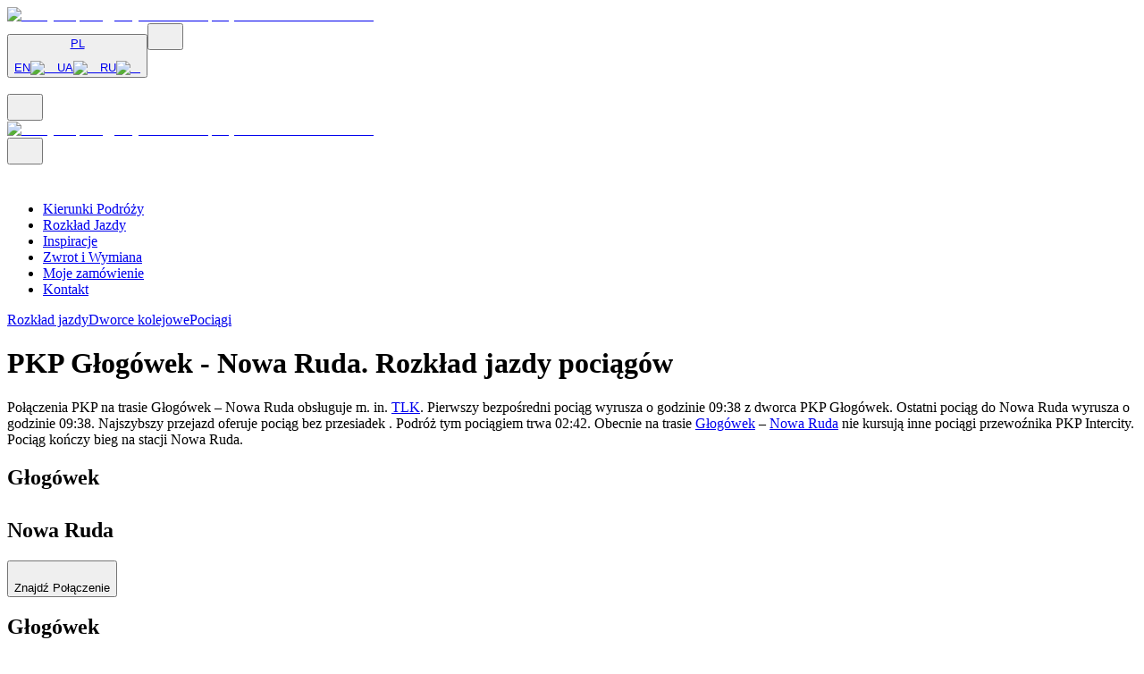

--- FILE ---
content_type: text/html; charset=utf-8
request_url: https://www.europodroze.pl/rozklad-jazdy/glogowek/nowa-ruda
body_size: 25344
content:
<!DOCTYPE html><html class="root-layout--component font-Roboto __variable_c04b1f __variable_8803c4 __variable_31572b --layout" lang="pl" dir="ltr"><head><meta charSet="utf-8"/><meta name="viewport" content="width=device-width, initial-scale=1"/><link rel="stylesheet" href="https://cdn-nowe-sync1.europodroze.pl/_next/static/css/6d69c6132863e2c2.css" data-precedence="next"/><link rel="stylesheet" href="https://cdn-nowe-sync1.europodroze.pl/_next/static/css/7f5c45a97aeddbc6.css" data-precedence="next"/><link rel="stylesheet" href="https://cdn-nowe-sync1.europodroze.pl/_next/static/css/19b3b839a8d05353.css" data-precedence="next"/><link rel="stylesheet" href="https://cdn-nowe-sync1.europodroze.pl/_next/static/css/74fc351921f6806e.css" data-precedence="next"/><link rel="preload" as="script" fetchPriority="low" href="https://cdn-nowe-sync1.europodroze.pl/_next/static/chunks/webpack-a8e8deac087a3ed6.js"/><script src="https://cdn-nowe-sync1.europodroze.pl/_next/static/chunks/4bd1b696-82fddce05e59d72a.js" async=""></script><script src="https://cdn-nowe-sync1.europodroze.pl/_next/static/chunks/5392-be54f927b817610b.js" async=""></script><script src="https://cdn-nowe-sync1.europodroze.pl/_next/static/chunks/main-app-f975fe1a9574153e.js" async=""></script><script src="https://cdn-nowe-sync1.europodroze.pl/_next/static/chunks/3257-13fdcc6f60786512.js" async=""></script><script src="https://cdn-nowe-sync1.europodroze.pl/_next/static/chunks/1922-b5864c815dd83555.js" async=""></script><script src="https://cdn-nowe-sync1.europodroze.pl/_next/static/chunks/7203-71ae4aadda9e6707.js" async=""></script><script src="https://cdn-nowe-sync1.europodroze.pl/_next/static/chunks/6622-4d0b025e99ae479d.js" async=""></script><script src="https://cdn-nowe-sync1.europodroze.pl/_next/static/chunks/app/global-error-92f04636282617b0.js" async=""></script><script src="https://cdn-nowe-sync1.europodroze.pl/_next/static/chunks/5721-78192c679ed8a17b.js" async=""></script><script src="https://cdn-nowe-sync1.europodroze.pl/_next/static/chunks/6929-8c6ba9e86e69feef.js" async=""></script><script src="https://cdn-nowe-sync1.europodroze.pl/_next/static/chunks/app/layout-89408486304fa408.js" async=""></script><script src="https://cdn-nowe-sync1.europodroze.pl/_next/static/chunks/8333-3202a4c40735bf26.js" async=""></script><script src="https://cdn-nowe-sync1.europodroze.pl/_next/static/chunks/9688-e27b090f4987036f.js" async=""></script><script src="https://cdn-nowe-sync1.europodroze.pl/_next/static/chunks/4556-1d805903bd73bf99.js" async=""></script><script src="https://cdn-nowe-sync1.europodroze.pl/_next/static/chunks/4029-2a3755388a3628c9.js" async=""></script><script src="https://cdn-nowe-sync1.europodroze.pl/_next/static/chunks/4965-7956782264e13a6b.js" async=""></script><script src="https://cdn-nowe-sync1.europodroze.pl/_next/static/chunks/3586-c88a5b8a0e2f38ce.js" async=""></script><script src="https://cdn-nowe-sync1.europodroze.pl/_next/static/chunks/9120-11728605c7b54a1a.js" async=""></script><script src="https://cdn-nowe-sync1.europodroze.pl/_next/static/chunks/4734-8e15cd29133b5812.js" async=""></script><script src="https://cdn-nowe-sync1.europodroze.pl/_next/static/chunks/4455-b3c0a94a7b4337cb.js" async=""></script><script src="https://cdn-nowe-sync1.europodroze.pl/_next/static/chunks/app/(pages)/layout-b19f3882f2efd88d.js" async=""></script><script src="https://cdn-nowe-sync1.europodroze.pl/_next/static/chunks/1773-b3d82ce665c6f542.js" async=""></script><script src="https://cdn-nowe-sync1.europodroze.pl/_next/static/chunks/2880-75aa91d153e75caf.js" async=""></script><script src="https://cdn-nowe-sync1.europodroze.pl/_next/static/chunks/57-efefaf88f6f4ce11.js" async=""></script><script src="https://cdn-nowe-sync1.europodroze.pl/_next/static/chunks/6686-ec98f159fa098d3a.js" async=""></script><script src="https://cdn-nowe-sync1.europodroze.pl/_next/static/chunks/370-9cba81277b8f251d.js" async=""></script><script src="https://cdn-nowe-sync1.europodroze.pl/_next/static/chunks/6324-b5242957db45611d.js" async=""></script><script src="https://cdn-nowe-sync1.europodroze.pl/_next/static/chunks/2209-be08188afa8090cc.js" async=""></script><script src="https://cdn-nowe-sync1.europodroze.pl/_next/static/chunks/1446-dcffda14d6467607.js" async=""></script><script src="https://cdn-nowe-sync1.europodroze.pl/_next/static/chunks/3020-9770ce453a1f3385.js" async=""></script><script src="https://cdn-nowe-sync1.europodroze.pl/_next/static/chunks/3102-27ba38ec4c76c28a.js" async=""></script><script src="https://cdn-nowe-sync1.europodroze.pl/_next/static/chunks/4839-1e9679386ddacefa.js" async=""></script><script src="https://cdn-nowe-sync1.europodroze.pl/_next/static/chunks/app/(pages)/schedules/%5Bfrom%5D/%5Bto%5D/page-dcd04426b0d59ce9.js" async=""></script><script src="https://cdn-nowe-sync1.europodroze.pl/_next/static/chunks/app/(pages)/not-found-2e9d7e191e2aa428.js" async=""></script><script src="https://cdn-nowe-sync1.europodroze.pl/_next/static/chunks/app/(pages)/error-f91586e26625f3d4.js" async=""></script><link rel="preload" href="https://www.googletagmanager.com/gtm.js?id=GTM-KC9P2Z8" as="script"/><link rel="preload" href="https://accounts.google.com/gsi/client" as="script"/><link rel="preload" href="https://appleid.cdn-apple.com/appleauth/static/jsapi/appleid/1/en_US/appleid.auth.js" as="script"/><meta name="next-size-adjust" content=""/><title>PKP Głogówek - Nowa Ruda - Rozkład jazdy pociągów | EuroPodróże</title><meta name="description" content="Sprawdź rozkład jazdy pociągu na relacji Głogówek - Nowa Ruda. Kup bilet online - szybko i wygodnie!"/><link rel="manifest" href="/manifest.webmanifest"/><meta name="robots" content="index, follow"/><meta name="googlebot" content="noodp"/><meta name="author" content="TravelTECH"/><meta name="rights" content="TravelTECH Sp. z o.o."/><meta name="themeColor" content="#ffffff"/><meta name="geo.region" content="PL-MA"/><meta name="geo.placename" content="Krakow"/><meta name="geo.position" content="50.06;19.94"/><meta name="ICBM" content="50.06, 19.94"/><meta name="page:version" content="new"/><meta name="fbAppId" content="1094176084110426"/><link rel="canonical" href="https://www.europodroze.pl/rozklad-jazdy/glogowek/nowa-ruda"/><link rel="alternate" hrefLang="pl" href="https://www.europodroze.pl/rozklad-jazdy/glogowek/nowa-ruda"/><link rel="alternate" hrefLang="uk" href="https://www.europodorozh.com.ua/train-schedule/glogowek/nowa-ruda"/><link rel="alternate" hrefLang="en" href="https://www.polishtrains.eu/train-schedule/glogowek/nowa-ruda"/><link rel="alternate" hrefLang="ru" href="https://www.europoezdka.com/train-schedule/glogowek/nowa-ruda"/><link rel="alternate" hrefLang="x-default" href="https://www.polishtrains.eu/train-schedule/glogowek/nowa-ruda"/><meta property="og:title" content="PKP Głogówek - Nowa Ruda - Rozkład jazdy pociągów | EuroPodróże"/><meta property="og:description" content="Sprawdź rozkład jazdy pociągu na relacji Głogówek - Nowa Ruda. Kup bilet online - szybko i wygodnie!"/><meta property="og:image" content="https://cdn.europodroze.pl/public/train/img/trains/firstpage/slider_mar_kwi_maj.jpg"/><meta property="og:image:width" content="1920"/><meta property="og:image:height" content="1080"/><meta name="twitter:card" content="summary_large_image"/><meta name="twitter:title" content="PKP Głogówek - Nowa Ruda - Rozkład jazdy pociągów | EuroPodróże"/><meta name="twitter:description" content="Sprawdź rozkład jazdy pociągu na relacji Głogówek - Nowa Ruda. Kup bilet online - szybko i wygodnie!"/><meta name="twitter:image" content="https://cdn.europodroze.pl/public/train/img/trains/firstpage/slider_mar_kwi_maj.jpg"/><meta name="twitter:image:width" content="1920"/><meta name="twitter:image:height" content="1080"/><meta property="al:android:package" content="pl.europodroze.www.pwa"/><meta property="al:android:app_name" content="EuroPodróże"/><link rel="icon" href="/favicon.ico" type="image/x-icon" sizes="16x16"/><link rel="apple-touch-icon" href="https://cdn-nowe-sync1.europodroze.pl/favicons/apple-icon-57x57.png" sizes="57x57"/><link rel="apple-touch-icon" href="https://cdn-nowe-sync1.europodroze.pl/favicons/apple-icon-60x60.png" sizes="60x60"/><link rel="apple-touch-icon" href="https://cdn-nowe-sync1.europodroze.pl/favicons/apple-icon-72x72.png" sizes="72x72"/><link rel="apple-touch-icon" href="https://cdn-nowe-sync1.europodroze.pl/favicons/apple-icon-76x76.png" sizes="76x76"/><link rel="apple-touch-icon" href="https://cdn-nowe-sync1.europodroze.pl/favicons/apple-icon-114x114.png" sizes="114x114"/><link rel="apple-touch-icon" href="https://cdn-nowe-sync1.europodroze.pl/favicons/apple-icon-120x120.png" sizes="120x120"/><link rel="apple-touch-icon" href="https://cdn-nowe-sync1.europodroze.pl/favicons/apple-icon-144x144.png" sizes="144x144"/><link rel="apple-touch-icon" href="https://cdn-nowe-sync1.europodroze.pl/favicons/apple-icon-152x152.png" sizes="152x152"/><link rel="apple-touch-icon" href="https://cdn-nowe-sync1.europodroze.pl/favicons/apple-icon-180x180.png" sizes="180x180"/><link rel="icon" href="https://cdn-nowe-sync1.europodroze.pl/favicons/favicon-16x16.png" sizes="16x16" type="image/png"/><link rel="icon" href="https://cdn-nowe-sync1.europodroze.pl/favicons/favicon-32x32.png" sizes="32x32" type="image/png"/><link rel="icon" href="https://cdn-nowe-sync1.europodroze.pl/favicons/favicon-96x96.png" sizes="96x96" type="image/png"/><link rel="icon" href="https://cdn-nowe-sync1.europodroze.pl/favicons/android-icon-192x192.png" type="image/png" sizes="192x192"/><script>document.querySelectorAll('body link[rel="icon"], body link[rel="apple-touch-icon"]').forEach(el => document.head.appendChild(el))</script><meta name="sentry-trace" content="ee11f988a768c16a2946f8c0fb2fe6ea-7cbf49cfdeb0dc3e-0"/><meta name="baggage" content="sentry-environment=production,sentry-release=2c66225f16b95778bc68af8471c9a49fffdb72d7,sentry-public_key=8d1d6564e79830aa12cecff397fc6f9e,sentry-trace_id=ee11f988a768c16a2946f8c0fb2fe6ea,sentry-org_id=4509439196659712,sentry-sampled=false,sentry-sample_rand=0.3446654725458429,sentry-sample_rate=0.001"/><script src="https://cdn-nowe-sync1.europodroze.pl/_next/static/chunks/polyfills-42372ed130431b0a.js" noModule=""></script></head><body><script>window.safari && document.head.insertAdjacentHTML("afterbegin", "<style>  body .min-w-max {    min-width: auto;  }</style>")</script><script>
        // add style tag below which will add '.script:hidden class'. This will be used to hide elements which should be visible only when JS is disabled
        const style = document.createElement('style');
        style.innerHTML = '@media screen { .script\\:hidden { display: none !important; } }\n';
        style.innerHTML += '@media screen and (max-width: 640px) { .script-max-md\\:hidden { display: none !important; } }';
        style.setAttribute('type', 'text/css');
        style.setAttribute('id', 'js-enabled-styles');
        document.head.insertAdjacentHTML("afterbegin", style.outerHTML);
      </script><script>window.dataLayer ??= [];
      const f = window.dataLayer.push.bind(window.dataLayer);

      window.dataLayer.push = function (...arguments) {
        arguments.forEach(a => {
          try {
            console.debug(JSON.stringify(a, null, 2))
          } catch (e) {
            console.debug(a)
          }
        })
        f(...arguments);
      }</script><noscript><style>.noscript\:hidden { display: none; }</style></noscript><div id="top" class="default-layout--component flex flex-col"><div id="top-warning-alert-portal"></div><header class="header--component-2 w-full sticky top-0 left-0 right-0 z-[5003]"><div class="header-desktop--component border-b h-20 border-ep-gray-400 w-full bg-white shadow-sm max-md:hidden"><div class="max-w-7xl h-full mx-auto flex justify-between items-center gap-2 px-3"><div><a href="/"><img alt="Bilety na pociąg. Wyszukiwarka połączeń PKP - EuroPodróże" loading="lazy" width="270" height="36" decoding="async" style="color:transparent" src="https://cdn-nowe-sync1.europodroze.pl/_next/static/media/ep-logo.5b4b7e28.svg"/></a></div><div class="flex gap-4 max-h-[48px]"><button type="button" class="localization-picker--component bg-gradient-ep-button relative shrink-0 rounded-md"><a href="#"><div class="secondary-button--component rounded-md p-[2px] text-black max-h-[48px] max-w-[67px] bg-gradient-ep-button"><span class="flex gap-2 justify-center items-center font-medium rounded-[3px] uppercase py-2.5 px-7 hover:transition-colors bg-white hover:bg-transparent hover:text-white"><span class="normal-case">PL</span><span class="icon--component"><span class="block bg-current-color min-w-max" style="width:12px;height:12px;mask-size:contain;mask-position:center;mask-repeat:no-repeat;mask-image:url(https://cdn-nowe-sync1.europodroze.pl//_next/static/media/chevron_down.3b9b87cd.svg);display:block"></span></span></span></div></a><div class="bottom-0 left-0 right-0 max-h-0 absolute"><div class="collapse-container--component absolute z-[1] top-0 left-0 right-0 bg-gradient-ep-button pt-0 p-[2px] rounded-b-md hidden"><div class="w-full bg-white rounded text-left text-black font-medium flex flex-col "><a rel="noopener nofollow" class="select-en--component w-full flex justify-center items-center py-2 gap-2 hover:bg-ep-gray-200 rounded-[4px]" href="https://www.polishtrains.eu">EN<img alt="en" loading="lazy" width="16" height="16" decoding="async" class="object-contain rounded-full bg-ep-blue-200 grow-0 shrink-0 w-4 h-4 object-cover" style="color:transparent" src="https://cdn-nowe-sync1.europodroze.pl/_next/static/media/en.d0e13cbd.svg"/></a><a rel="noopener nofollow" class="select-uk--component w-full flex justify-center items-center py-2 gap-2 hover:bg-ep-gray-200 rounded-[4px]" href="https://www.europodorozh.com.ua">UA<img alt="ua" loading="lazy" width="16" height="16" decoding="async" class="rounded-full bg-ep-blue-200 grow-0 shrink-0 w-4 h-4 object-cover" style="color:transparent" src="https://cdn-nowe-sync1.europodroze.pl/_next/static/media/ua.f43cce34.svg"/></a><a rel="noopener nofollow" class="select-ru--component w-full flex justify-center items-center py-2 gap-2 hover:bg-ep-gray-200 rounded-[4px]" href="https://www.europoezdka.com">RU<img alt="ru" loading="lazy" width="16" height="16" decoding="async" class="rounded-full bg-ep-blue-200 grow-0 shrink-0 w-4 h-4 object-cover" style="color:transparent" src="https://cdn-nowe-sync1.europodroze.pl/_next/static/media/ru.8da0ecc2.svg"/></a></div></div></div></button><button type="button"><div class="secondary-button--component rounded-md p-[2px] text-black bg-gradient-ep-button"><span class="flex gap-2 justify-center items-center font-medium rounded-[3px] uppercase p-2.5 hover:transition-colors bg-white hover:bg-transparent hover:text-white"><span class="icon--component"><span class="block bg-current-color min-w-max" style="width:24px;height:24px;mask-size:contain;mask-position:center;mask-repeat:no-repeat;mask-image:url(https://cdn-nowe-sync1.europodroze.pl//_next/static/media/phone_ring.711b5495.svg);display:block"></span></span></span></div></button><div class="desktop-auth-section--skeleton-component min-w-[160px] min-h-full bg-black bg-opacity-10 animate-pulse rounded-md py-2.5 px-3"> </div></div></div></div><div class="header-mobile--component md:hidden w-full"><div class="flex items-center justify-between text-ep-blue-900 p-3 bg-white"><div><button type="button" aria-label="menu"><span class="icon--component"><span class="block bg-current-color min-w-max" style="width:24px;height:24px;mask-size:contain;mask-position:center;mask-repeat:no-repeat;mask-image:url(https://cdn-nowe-sync1.europodroze.pl//_next/static/media/menu.1a3614c9.svg);display:block"></span></span></button></div><a href="/"><img alt="Bilety na pociąg. Wyszukiwarka połączeń PKP - EuroPodróże" loading="lazy" fetchPriority="high" width="147" height="20" decoding="async" style="color:transparent" src="https://cdn-nowe-sync1.europodroze.pl/_next/static/media/ep-logo.5b4b7e28.svg"/></a><div class="flex gap-4"><button type="button"><span class="icon--component"><span class="block bg-current-color min-w-max" style="width:24px;height:24px;mask-size:contain;mask-position:center;mask-repeat:no-repeat;mask-image:url(https://cdn-nowe-sync1.europodroze.pl//_next/static/media/phone_ring.711b5495.svg);display:block"></span></span></button><div class="mobile-auth-section-skeleton--component p-[2px]"><span class="icon--component cursor-pointer"><span class="block bg-current-color min-w-max" style="width:24px;height:24px;mask-size:contain;mask-position:center;mask-repeat:no-repeat;mask-image:url(https://cdn-nowe-sync1.europodroze.pl//_next/static/media/my_account.730a21d5.svg);display:block"></span></span></div></div></div></div></header><div class="w-full bg-white shadow-sm max-md:hidden"><nav class="navigation--component max-w-7xl h-full mx-auto"><ul class="w-full flex justify-between items-center px-4 lg:px-0 sm:px-2 md:text-sm lg:text-base"><li class="relative cursor-pointer font-medium transition-all"><a class="py-4 block lg:px-3 border-t-2 border-transparent hover:border-ep-blue-600 text-ep-blue-900 tracking-ep-nav uppercase navigation--travel_directions--subcomponent" href="https://www.europodroze.pl/kierunki-podrozy">Kierunki Podróży</a></li><li class="relative cursor-pointer font-medium transition-all"><a class="py-4 block lg:px-3 border-t-2 border-transparent hover:border-ep-blue-600 text-ep-blue-900 tracking-ep-nav uppercase navigation--schedules--subcomponent" href="https://www.europodroze.pl/rozklad-jazdy">Rozkład Jazdy</a></li><li class="relative cursor-pointer font-medium transition-all"><a class="py-4 block lg:px-3 border-t-2 border-transparent hover:border-ep-blue-600 text-ep-blue-900 tracking-ep-nav uppercase navigation--inspirations--subcomponent" href="https://www.europodroze.pl/inspiracje">Inspiracje</a></li><li class="relative cursor-pointer font-medium transition-all"><a class="py-4 block lg:px-3 border-t-2 border-transparent hover:border-ep-blue-600 text-ep-blue-900 tracking-ep-nav uppercase navigation--refund_and_exchange--subcomponent" href="https://www.europodroze.pl/zwroty-i-wymiany-biletow">Zwrot i Wymiana</a></li><li class="relative cursor-pointer font-medium transition-all"><a class="py-4 block lg:px-3 border-t-2 border-transparent hover:border-ep-blue-600 text-ep-blue-900 tracking-ep-nav uppercase navigation--my_booking--subcomponent" href="https://www.europodroze.pl/moja-rezerwacja">Moje zamówienie</a></li><li class="relative cursor-pointer font-medium transition-all"><a class="py-4 block lg:px-3 border-t-2 border-transparent hover:border-ep-blue-600 text-ep-blue-900 tracking-ep-nav uppercase navigation--contact--subcomponent" href="https://www.europodroze.pl/kontakt">Kontakt</a></li></ul></nav></div><main class="flex-1"><div class="bg-ep-blue-50 border-t border-ep-gray-400 items-center justify-center flex w-full gap-2 py-2"><a class="py-2 px-3 font-Roboto font-semibold text-ep-blue-600" href="https://www.europodroze.pl/rozklad-jazdy">Rozkład jazdy</a><a class="py-2 px-3 font-Roboto font-semibold text-ep-blue-900" href="https://www.europodroze.pl/dworce-kolejowe">Dworce kolejowe</a><a class="py-2 px-3 font-Roboto font-semibold text-ep-blue-900" href="https://www.europodroze.pl/lista-pociagow">Pociągi</a></div><div class="flex flex-col items-center"><div class="w-full max-w-screen-xl flex flex-col gap-5 md:gap-12 max-2xl:px-4 pb-10 mx-auto md:pt-10"><div class="flex flex-col gap-4"><h1 class="text-[1.625rem] md:text-[2.5rem]  leading-[1.875rem] md:leading-[3.125rem] font-Gibson font-medium text-ep-gray-900 xl:mt-2">PKP Głogówek - Nowa Ruda. Rozkład jazdy pociągów</h1><div class="flex flex-col gap-2"><p class="text-justify text-ep-gray-800 text-[16px] font-Gibson">Połączenia PKP na trasie <span style="font-weight: 500">Głogówek – Nowa Ruda</span> obsługuje m. in. <a href="https://www.europodroze.pl/pociagi/bilet-tlk" style="text-decoration: underline;">TLK</a>.
            Pierwszy bezpośredni pociąg wyrusza o godzinie <span style="font-weight: 500">09:38</span> z dworca PKP Głogówek.
            Ostatni pociąg do Nowa Ruda wyrusza o godzinie 09:38.
            Najszybszy przejazd oferuje pociąg bez przesiadek <span style="font-weight: 500"></span>.
            Podróż tym pociągiem trwa <span style="font-weight: 500">02:42</span>.
            Obecnie na trasie <a class="scheduleLinks" href="/rozklad-jazdy/glogowek" style="text-decoration: underline">Głogówek</a> – <a class="scheduleLinks" href="/rozklad-jazdy/nowa-ruda" style="text-decoration: underline">Nowa Ruda</a> nie kursują inne pociągi przewoźnika PKP Intercity.
            Pociąg kończy bieg na stacji Nowa Ruda.
        </p></div></div><div class="schedule-station-list--component w-full h-auto bg-ep-blue-900 flex flex-col p-[1px] gap-[1px] rounded-md"><div class="w-full p-2 xl:p-2 max-xl:flex-col flex justify-between xl:items-start"><div class="flex justify-between items-center xl:hidden"><h2 class="inline-flex text-white text-xl items-center">Głogówek<!-- --> <span class="icon--component"><span class="block bg-current-color min-w-max" style="width:32px;height:32px;mask-size:contain;mask-position:center;mask-repeat:no-repeat;mask-image:url(https://cdn-nowe-sync1.europodroze.pl//_next/static/media/arrow_right.8fd0e3e7.svg);display:block"></span></span> <!-- -->Nowa Ruda</h2></div><div class="xl:hidden mt-4"><button type="button" class="w-full"><div class="primary-button--component rounded-md p-[2px] font-medium bg-gradient-ep-button text-white hover:text-black"><span class="hover:transition-colors flex gap-2 justify-center items-center hover:bg-white rounded-[3px] uppercase h-full py-2.5 px-7"><span class="icon--component"><span class="block bg-current-color min-w-max" style="width:20px;height:20px;mask-size:contain;mask-position:center;mask-repeat:no-repeat;mask-image:url(https://cdn-nowe-sync1.europodroze.pl//_next/static/media/search.5a92deb1.svg);display:block"></span></span>Znajdź Połączenie</span></div></button></div><div class="xl:hidden"><div class="booking-com-checkbox--component animate-pulse bg-ep-gray-100 min-h-10 max-sm:w-full sm:min-w-sm sm:max-w-sm rounded-lg max-md:mt-4"></div></div><div class="xl:hidden mt-4 border-t border-ep-blue-600"></div><div class="max-xl:hidden flex flex-col gap-4"><div class="inline-flex flex-col  xl:pt-4 xl:pl-4 xl:gap-4"><h2 class="inline-flex text-white text-2xl items-center">Głogówek<!-- --> <span class="icon--component"><span class="block bg-current-color min-w-max" style="width:32px;height:32px;mask-size:contain;mask-position:center;mask-repeat:no-repeat;mask-image:url(https://cdn-nowe-sync1.europodroze.pl//_next/static/media/arrow_right.8fd0e3e7.svg);display:block"></span></span> <!-- -->Nowa Ruda</h2></div><div><form class="qsf-component w-full grid grid-cols-1 gap-y-2 md:gap-y-3 p-4 lg:gap-x-3 lg:grid-cols-[repeat(40,minmax(0,1fr))] h-full"><div class="flex flex-col relative w-full gap-3 col-span-4  lg:col-span-15 lg:flex-row"><div class="city-input--component relative w-full max-lg:col-span-2"><div class=""><div class="input--component"><div class="relative mt-1 text-ep-gray-900"><span class="absolute left-3 top-1/2 -translate-y-1/2"></span><input class="text-base py-[11px] w-full min-h-[26px] rounded-md placeholder-ep-gray-400 text-ep-gray-400 bg-white border border-ep-gray-400 pl-2.5 pr-8" type="text" placeholder="Stacja początkowa" disabled="" autoComplete="off" name="station_from" value=""/><span class="absolute right-0 p-2.5 top-1/2 -translate-y-1/2"><span class="icon--component text-ep-blue-600"><span class="block bg-current-color min-w-max" style="width:20px;height:20px;mask-size:contain;mask-position:center;mask-repeat:no-repeat;mask-image:url(https://cdn-nowe-sync1.europodroze.pl//_next/static/media/target.6607392d.svg);display:block"></span></span></span></div></div></div></div><div class="city-input--component relative w-full max-lg:col-span-2"><div class=""><div class="input--component"><div class="relative mt-1 text-ep-gray-900"><span class="absolute left-3 top-1/2 -translate-y-1/2"></span><input class="text-base py-[11px] w-full min-h-[26px] rounded-md placeholder-ep-gray-400 text-ep-gray-400 bg-white border border-ep-gray-400 pl-2.5 pr-8" type="text" placeholder="Stacja końcowa" disabled="" autoComplete="off" name="station_to" value=""/><button class="flex justify-center items-center absolute right-0 top-1/2 -translate-y-1/2 p-3" type="button" disabled=""><span class="icon--component text-ep-blue-600 lg:rotate-90"><span class="block bg-current-color min-w-max" style="width:20px;height:20px;mask-size:contain;mask-position:center;mask-repeat:no-repeat;mask-image:url(https://cdn-nowe-sync1.europodroze.pl//_next/static/media/replace.af31493d.svg);display:block"></span></span></button></div></div></div></div></div><div class="grid w-full gap-2 md:gap-3 min-[360px]:grid-cols-2 min-[360px]:col-span-12"><div class="date-picker-reservation--component w-full"><div class="input--component"><div class="relative mt-1 text-ep-gray-900"><span class="absolute left-3 top-1/2 -translate-y-1/2"></span><input class="text-base py-[11px] w-full min-h-[26px] rounded-md placeholder-ep-gray-600 text-ep-gray-900 bg-white border border-ep-gray-600 pl-2.5 pr-8" type="text" placeholder="Data wyjazdu" readOnly="" autoComplete="off" name="date_from" value="wt. 13 sty."/><button class="flex justify-center items-center absolute right-0 top-1/2 -translate-y-1/2 p-3" type="button"><span class="icon--component text-ep-blue-600 cursor-pointer"><span class="block bg-current-color min-w-max" style="width:20px;height:20px;mask-size:contain;mask-position:center;mask-repeat:no-repeat;mask-image:url(https://cdn-nowe-sync1.europodroze.pl//_next/static/media/calendar.c3fbe994.svg);display:block"></span></span></button></div></div></div><div class="date-picker-reservation--component w-full"><div class="input--component"><div class="relative mt-1 text-ep-gray-900"><span class="absolute left-3 top-1/2 -translate-y-1/2"></span><input class="text-base py-[11px] w-full min-h-[26px] rounded-md placeholder-ep-gray-600 text-ep-gray-900 bg-white border border-ep-gray-600 pl-2.5 pr-8" type="text" placeholder="Dodaj powrót" readOnly="" autoComplete="off" name="date_to" value=""/><button class="flex justify-center items-center absolute right-0 top-1/2 -translate-y-1/2 p-3" type="button"><span class="icon--component text-ep-blue-600 cursor-pointer"><span class="block bg-current-color min-w-max" style="width:20px;height:20px;mask-size:contain;mask-position:center;mask-repeat:no-repeat;mask-image:url(https://cdn-nowe-sync1.europodroze.pl//_next/static/media/plus.5d9cc16a.svg);display:block"></span></span></button></div></div></div></div><div class="col-span-full lg:col-span-7"><div class="passenger-input--component relative max-lg:col-span-2"><div class="input--component"><div class="relative mt-1 text-ep-gray-900"><span class="absolute left-3 top-1/2 -translate-y-1/2"></span><input class="text-base py-[11px] w-full min-h-[26px] rounded-md placeholder-ep-gray-600 text-ep-gray-900 bg-white border border-ep-gray-600 pl-2.5 pr-8" type="text" placeholder="Pasażerowie / ulgi" readOnly="" autoComplete="off" name="passengers" value="1 Pasażer / ulga"/><span class="absolute right-0 p-2.5 top-1/2 -translate-y-1/2"><button class="flex justify-center items-center" type="button"><span class="icon--component"><span class="block bg-current-color min-w-max" style="width:20px;height:20px;color:#09A9E8;mask-size:contain;mask-position:center;mask-repeat:no-repeat;mask-image:url(https://cdn-nowe-sync1.europodroze.pl//_next/static/media/chevron_down_thin.4266a554.svg);display:block"></span></span></button></span></div></div><div class="hidden md:block absolute mt-1 lg:right-0 w-[480px] min-w-[480px] rounded-md overflow-hidden overflow-y-auto shadow-md z-[5000] max-h-[calc(100dvh-100px)] transform transition-[transform,opacity] duration-300 ease-in-out no-scrollbar pointer-events-none opacity-0"><button aria-label="Close modal" type="button" class="fixed inset-0 bg-black/40 transition-opacity duration-300 ease-in-out opacity-0 pointer-events-none md:hidden z-10"></button><div class="mt-auto z-20 rounded-t-lg transform transition-[transform,opacity] duration-300 ease-in-out md:translate-y-6 translate-y-full opacity-0 pointer-events-none"><div class="flex justify-between items-center px-4 py-3 bg-ep-blue-700 s:rounded-t-lg flex-shrink-0 text-white text-xl"><div class="flex gap-2 items-center"><span class="icon--component shrink-0"><span class="block bg-current-color min-w-max" style="width:24px;height:24px;mask-size:contain;mask-position:center;mask-repeat:no-repeat;mask-image:url(https://cdn-nowe-sync1.europodroze.pl//_next/static/media/passengers.c577e1c2.svg);display:block"></span></span>Pasażerowie / ulgi</div><button class="icon-button--component cursor-pointer md:hidden" type="button"><span class="icon--component"><span class="block bg-current-color min-w-max" style="width:20px;height:20px;mask-size:contain;mask-position:center;mask-repeat:no-repeat;mask-image:url(https://cdn-nowe-sync1.europodroze.pl//_next/static/media/close.ae2fc7dc.svg);display:block"></span></span></button></div><div class="bg-white overflow-y-auto flex-1 min-h-0"><div data-discount="ADT" class="passenger-input-select--primary--component flex flex-col py-3 mx-3 gap-3 animate-slide-down border-b border-ep-gray-400 border-spacing-10"><div class="flex items-center relative gap-2"><div class="grow"><div class="font-semibold text-ep-gray-900">Bilet normalny</div><span class="text-sm text-ep-gray-600">Podróżni nieposiadający zniżek</span></div><div class="increase-number-input--component flex justify-center items-center h-full IncreaseNumberInput_increase-number-container__7uV0C"><button class="shrink-0" type="button" aria-label="Decrease button"><div class="square-button--component font-medium overflow-hidden transition-colors bg-ep-blue-600 hover:bg-ep-blue-900 rounded-tl-lg rounded-bl-lg h-10 w-10"><span class="transition-colors flex gap-2 h-full justify-center items-center bg-ep-blue-600 text-white hover:bg-ep-blue-900 hover:text-white rounded-tl-lg rounded-bl-lg"><span class="icon--component"><span class="block bg-current-color min-w-max" style="width:20px;height:20px;mask-size:contain;mask-position:center;mask-repeat:no-repeat;mask-image:url(https://cdn-nowe-sync1.europodroze.pl//_next/static/media/minus.125f2bf7.svg);display:block"></span></span></span></div></button><input class="h-10 text-md border-t-2 border-b-2 p-1.5 text-center focus:outline-none grow w-12 border-ep-blue-600" type="number" name="passengers_ADT" value="1"/><button class="shrink-0" type="button" aria-label="Increase button"><div class="square-button--component font-medium overflow-hidden transition-colors bg-ep-blue-600 hover:bg-ep-blue-900 rounded-tr-lg rounded-br-lg h-10 w-10"><span class="transition-colors flex gap-2 h-full justify-center items-center bg-ep-blue-600 text-white hover:bg-ep-blue-900 hover:text-white rounded-tr-lg rounded-br-lg"><span class="icon--component"><span class="block bg-current-color min-w-max" style="width:20px;height:20px;mask-size:contain;mask-position:center;mask-repeat:no-repeat;mask-image:url(https://cdn-nowe-sync1.europodroze.pl//_next/static/media/plus.5d9cc16a.svg);display:block"></span></span></span></div></button></div></div></div><div data-discount="STU" class="passenger-input-select--primary--component flex flex-col py-3 mx-3 gap-3 animate-slide-down border-b border-ep-gray-400 border-spacing-10"><div class="flex items-center relative gap-2"><div class="grow"><div class="font-semibold text-ep-gray-900">Studenci</div></div><button class="icon-button--component shrink-0 text-ep-blue-500" type="button"><span class="icon--component"><span class="block bg-current-color min-w-max" style="width:20px;height:20px;mask-size:contain;mask-position:center;mask-repeat:no-repeat;mask-image:url(https://cdn-nowe-sync1.europodroze.pl//_next/static/media/information.a5650ab9.svg);display:block"></span></span></button><div class="bg-ep-blue-50 text-ep-blue-900 px-2 py-[5px] rounded-full text-xs shrink-0">-51 %</div><div class="increase-number-input--component flex justify-center items-center h-full IncreaseNumberInput_increase-number-container__7uV0C"><button class="shrink-0" type="button" aria-label="Decrease button"><div class="square-button--component font-medium overflow-hidden transition-colors border-2 border-ep-gray-400 rounded-tl-lg rounded-bl-lg h-10 w-10 border-r-0"><span class="transition-colors flex gap-2 h-full justify-center items-center bg-ep-gray-200 text-ep-gray-400 rounded-tl-lg rounded-bl-lg"><span class="icon--component"><span class="block bg-current-color min-w-max" style="width:20px;height:20px;mask-size:contain;mask-position:center;mask-repeat:no-repeat;mask-image:url(https://cdn-nowe-sync1.europodroze.pl//_next/static/media/minus.125f2bf7.svg);display:block"></span></span></span></div></button><input class="h-10 text-md border-t-2 border-b-2 p-1.5 text-center focus:outline-none grow w-12 border-ep-blue-600" type="number" name="passengers_STU" value="0"/><button class="shrink-0" type="button" aria-label="Increase button"><div class="square-button--component font-medium overflow-hidden transition-colors bg-ep-blue-600 hover:bg-ep-blue-900 rounded-tr-lg rounded-br-lg h-10 w-10"><span class="transition-colors flex gap-2 h-full justify-center items-center bg-ep-blue-600 text-white hover:bg-ep-blue-900 hover:text-white rounded-tr-lg rounded-br-lg"><span class="icon--component"><span class="block bg-current-color min-w-max" style="width:20px;height:20px;mask-size:contain;mask-position:center;mask-repeat:no-repeat;mask-image:url(https://cdn-nowe-sync1.europodroze.pl//_next/static/media/plus.5d9cc16a.svg);display:block"></span></span></span></div></button></div></div></div><div data-discount="CHD" class="passenger-input-select--primary--component flex flex-col py-3 mx-3 gap-3 animate-slide-down border-b border-ep-gray-400 border-spacing-10"><div class="flex items-center relative gap-2"><div class="grow"><div class="font-semibold text-ep-gray-900">Dzieci / Młodzież</div></div><button class="icon-button--component shrink-0 text-ep-blue-500" type="button"><span class="icon--component"><span class="block bg-current-color min-w-max" style="width:20px;height:20px;mask-size:contain;mask-position:center;mask-repeat:no-repeat;mask-image:url(https://cdn-nowe-sync1.europodroze.pl//_next/static/media/information.a5650ab9.svg);display:block"></span></span></button><div class="bg-ep-blue-50 text-ep-blue-900 px-2 py-[5px] rounded-full text-xs shrink-0">-37 %</div><div class="increase-number-input--component flex justify-center items-center h-full IncreaseNumberInput_increase-number-container__7uV0C"><button class="shrink-0" type="button" aria-label="Decrease button"><div class="square-button--component font-medium overflow-hidden transition-colors border-2 border-ep-gray-400 rounded-tl-lg rounded-bl-lg h-10 w-10 border-r-0"><span class="transition-colors flex gap-2 h-full justify-center items-center bg-ep-gray-200 text-ep-gray-400 rounded-tl-lg rounded-bl-lg"><span class="icon--component"><span class="block bg-current-color min-w-max" style="width:20px;height:20px;mask-size:contain;mask-position:center;mask-repeat:no-repeat;mask-image:url(https://cdn-nowe-sync1.europodroze.pl//_next/static/media/minus.125f2bf7.svg);display:block"></span></span></span></div></button><input class="h-10 text-md border-t-2 border-b-2 p-1.5 text-center focus:outline-none grow w-12 border-ep-blue-600" type="number" name="passengers_CHD" value="0"/><button class="shrink-0" type="button" aria-label="Increase button"><div class="square-button--component font-medium overflow-hidden transition-colors bg-ep-blue-600 hover:bg-ep-blue-900 rounded-tr-lg rounded-br-lg h-10 w-10"><span class="transition-colors flex gap-2 h-full justify-center items-center bg-ep-blue-600 text-white hover:bg-ep-blue-900 hover:text-white rounded-tr-lg rounded-br-lg"><span class="icon--component"><span class="block bg-current-color min-w-max" style="width:20px;height:20px;mask-size:contain;mask-position:center;mask-repeat:no-repeat;mask-image:url(https://cdn-nowe-sync1.europodroze.pl//_next/static/media/plus.5d9cc16a.svg);display:block"></span></span></span></div></button></div></div></div><div data-discount="SNR" class="passenger-input-select--primary--component flex flex-col py-3 mx-3 gap-3 animate-slide-down"><div class="flex items-center relative gap-2"><div class="grow"><div class="font-semibold text-ep-gray-900">Seniorzy</div></div><button class="icon-button--component shrink-0 text-ep-blue-500" type="button"><span class="icon--component"><span class="block bg-current-color min-w-max" style="width:20px;height:20px;mask-size:contain;mask-position:center;mask-repeat:no-repeat;mask-image:url(https://cdn-nowe-sync1.europodroze.pl//_next/static/media/information.a5650ab9.svg);display:block"></span></span></button><div class="bg-ep-blue-50 text-ep-blue-900 px-2 py-[5px] rounded-full text-xs shrink-0">-30 %</div><div class="increase-number-input--component flex justify-center items-center h-full IncreaseNumberInput_increase-number-container__7uV0C"><button class="shrink-0" type="button" aria-label="Decrease button"><div class="square-button--component font-medium overflow-hidden transition-colors border-2 border-ep-gray-400 rounded-tl-lg rounded-bl-lg h-10 w-10 border-r-0"><span class="transition-colors flex gap-2 h-full justify-center items-center bg-ep-gray-200 text-ep-gray-400 rounded-tl-lg rounded-bl-lg"><span class="icon--component"><span class="block bg-current-color min-w-max" style="width:20px;height:20px;mask-size:contain;mask-position:center;mask-repeat:no-repeat;mask-image:url(https://cdn-nowe-sync1.europodroze.pl//_next/static/media/minus.125f2bf7.svg);display:block"></span></span></span></div></button><input class="h-10 text-md border-t-2 border-b-2 p-1.5 text-center focus:outline-none grow w-12 border-ep-blue-600" type="number" name="passengers_SNR" value="0"/><button class="shrink-0" type="button" aria-label="Increase button"><div class="square-button--component font-medium overflow-hidden transition-colors bg-ep-blue-600 hover:bg-ep-blue-900 rounded-tr-lg rounded-br-lg h-10 w-10"><span class="transition-colors flex gap-2 h-full justify-center items-center bg-ep-blue-600 text-white hover:bg-ep-blue-900 hover:text-white rounded-tr-lg rounded-br-lg"><span class="icon--component"><span class="block bg-current-color min-w-max" style="width:20px;height:20px;mask-size:contain;mask-position:center;mask-repeat:no-repeat;mask-image:url(https://cdn-nowe-sync1.europodroze.pl//_next/static/media/plus.5d9cc16a.svg);display:block"></span></span></span></div></button></div></div></div><div class="border-t border-ep-blue-500"></div><div class="passenger-input-select--person-with-disabilities-secondary--component bg-ep-blue-50 border-b border-ep-blue-500"><div class="collapse-list--component" tabindex="0"><div class="flex justify-between items-center cursor-pointer text-ep-blue-900 mx-3 py-3">Ulgi związane z niepełnosprawnością<span class="icon--component transition"><span class="block bg-current-color min-w-max" style="width:14px;height:14px;mask-size:contain;mask-position:center;mask-repeat:no-repeat;mask-image:url(https://cdn-nowe-sync1.europodroze.pl//_next/static/media/chevron_down.3b9b87cd.svg);display:block"></span></span></div><div class="transition-all animate-slide-up hidden"><div data-discount="GCI" class="px-3 bg-white border-b border-ep-gray-400 border-spacing-10"><div class="flex items-center py-3 relative gap-2"><div class="flex flex-col gap-3 grow"><div class="font-semibold text-ep-gray-900 text-sm">Przewodnik kombatanta/ inwalidy I gr.</div></div><div class="shrink-0 self-start flex items-center gap-2"><div class="discount-info-badge--component flex gap-2"><button class="icon-button--component shrink-0 text-ep-blue-500" aria-label="Information button" type="button"><span class="icon--component"><span class="block bg-current-color min-w-max" style="width:20px;height:20px;mask-size:contain;mask-position:center;mask-repeat:no-repeat;mask-image:url(https://cdn-nowe-sync1.europodroze.pl//_next/static/media/information.a5650ab9.svg);display:block"></span></span></button><div class="bg-ep-blue-50 text-ep-blue-900 px-2 py-[5px] rounded-full text-xs shrink-0 max-h-6">-95 %</div></div><div class="shrink-0 text-black"><button class="shrink-0" type="button" aria-label="Increase button"><div class="square-button--component font-medium overflow-hidden transition-colors bg-ep-blue-600 hover:bg-ep-blue-900 rounded-tl-lg rounded-tr-lg rounded-br-lg rounded-bl-lg h-10 w-10"><span class="transition-colors flex gap-2 h-full justify-center items-center bg-ep-blue-600 text-white hover:bg-ep-blue-900 hover:text-white rounded-tl-lg rounded-tr-lg rounded-br-lg rounded-bl-lg"><span class="icon--component"><span class="block bg-current-color min-w-max" style="width:20px;height:20px;mask-size:contain;mask-position:center;mask-repeat:no-repeat;mask-image:url(https://cdn-nowe-sync1.europodroze.pl//_next/static/media/plus.5d9cc16a.svg);display:block"></span></span></span></div></button></div></div></div></div><div data-discount="GNI" class="px-3 bg-white border-b border-ep-gray-400 border-spacing-10"><div class="flex items-center py-3 relative gap-2"><div class="flex flex-col gap-3 grow"><div class="font-semibold text-ep-gray-900 text-sm">Przewodnik / Opiekun osoby niezdolnej do samodzielnej egzystencji</div></div><div class="shrink-0 self-start flex items-center gap-2"><div class="discount-info-badge--component flex gap-2"><button class="icon-button--component shrink-0 text-ep-blue-500" aria-label="Information button" type="button"><span class="icon--component"><span class="block bg-current-color min-w-max" style="width:20px;height:20px;mask-size:contain;mask-position:center;mask-repeat:no-repeat;mask-image:url(https://cdn-nowe-sync1.europodroze.pl//_next/static/media/information.a5650ab9.svg);display:block"></span></span></button><div class="bg-ep-blue-50 text-ep-blue-900 px-2 py-[5px] rounded-full text-xs shrink-0 max-h-6">-95 %</div></div><div class="shrink-0 text-black"><button class="shrink-0" type="button" aria-label="Increase button"><div class="square-button--component font-medium overflow-hidden transition-colors bg-ep-blue-600 hover:bg-ep-blue-900 rounded-tl-lg rounded-tr-lg rounded-br-lg rounded-bl-lg h-10 w-10"><span class="transition-colors flex gap-2 h-full justify-center items-center bg-ep-blue-600 text-white hover:bg-ep-blue-900 hover:text-white rounded-tl-lg rounded-tr-lg rounded-br-lg rounded-bl-lg"><span class="icon--component"><span class="block bg-current-color min-w-max" style="width:20px;height:20px;mask-size:contain;mask-position:center;mask-repeat:no-repeat;mask-image:url(https://cdn-nowe-sync1.europodroze.pl//_next/static/media/plus.5d9cc16a.svg);display:block"></span></span></span></div></button></div></div></div></div><div data-discount="DCB" class="px-3 bg-white border-b border-ep-gray-400 border-spacing-10"><div class="flex items-center py-3 relative gap-2"><div class="flex flex-col gap-3 grow"><div class="font-semibold text-ep-gray-900 text-sm">Opiekun dziecka z niepełnosprawnością</div></div><div class="shrink-0 self-start flex items-center gap-2"><div class="discount-info-badge--component flex gap-2"><button class="icon-button--component shrink-0 text-ep-blue-500" aria-label="Information button" type="button"><span class="icon--component"><span class="block bg-current-color min-w-max" style="width:20px;height:20px;mask-size:contain;mask-position:center;mask-repeat:no-repeat;mask-image:url(https://cdn-nowe-sync1.europodroze.pl//_next/static/media/information.a5650ab9.svg);display:block"></span></span></button><div class="bg-ep-blue-50 text-ep-blue-900 px-2 py-[5px] rounded-full text-xs shrink-0 max-h-6">-78 %</div></div><div class="shrink-0 text-black"><button class="shrink-0" type="button" aria-label="Increase button"><div class="square-button--component font-medium overflow-hidden transition-colors bg-ep-blue-600 hover:bg-ep-blue-900 rounded-tl-lg rounded-tr-lg rounded-br-lg rounded-bl-lg h-10 w-10"><span class="transition-colors flex gap-2 h-full justify-center items-center bg-ep-blue-600 text-white hover:bg-ep-blue-900 hover:text-white rounded-tl-lg rounded-tr-lg rounded-br-lg rounded-bl-lg"><span class="icon--component"><span class="block bg-current-color min-w-max" style="width:20px;height:20px;mask-size:contain;mask-position:center;mask-repeat:no-repeat;mask-image:url(https://cdn-nowe-sync1.europodroze.pl//_next/static/media/plus.5d9cc16a.svg);display:block"></span></span></span></div></button></div></div></div></div><div data-discount="DCD" class="px-3 bg-white border-b border-ep-gray-400 border-spacing-10"><div class="flex items-center py-3 relative gap-2"><div class="flex flex-col gap-3 grow"><div class="font-semibold text-ep-gray-900 text-sm">Dzieci / Młodzież / Studenci z niepełnosprawnością</div></div><div class="shrink-0 self-start flex items-center gap-2"><div class="discount-info-badge--component flex gap-2"><button class="icon-button--component shrink-0 text-ep-blue-500" aria-label="Information button" type="button"><span class="icon--component"><span class="block bg-current-color min-w-max" style="width:20px;height:20px;mask-size:contain;mask-position:center;mask-repeat:no-repeat;mask-image:url(https://cdn-nowe-sync1.europodroze.pl//_next/static/media/information.a5650ab9.svg);display:block"></span></span></button><div class="bg-ep-blue-50 text-ep-blue-900 px-2 py-[5px] rounded-full text-xs shrink-0 max-h-6">-78 %</div></div><div class="shrink-0 text-black"><button class="shrink-0" type="button" aria-label="Increase button"><div class="square-button--component font-medium overflow-hidden transition-colors bg-ep-blue-600 hover:bg-ep-blue-900 rounded-tl-lg rounded-tr-lg rounded-br-lg rounded-bl-lg h-10 w-10"><span class="transition-colors flex gap-2 h-full justify-center items-center bg-ep-blue-600 text-white hover:bg-ep-blue-900 hover:text-white rounded-tl-lg rounded-tr-lg rounded-br-lg rounded-bl-lg"><span class="icon--component"><span class="block bg-current-color min-w-max" style="width:20px;height:20px;mask-size:contain;mask-position:center;mask-repeat:no-repeat;mask-image:url(https://cdn-nowe-sync1.europodroze.pl//_next/static/media/plus.5d9cc16a.svg);display:block"></span></span></span></div></button></div></div></div></div><div data-discount="BNI" class="px-3 bg-white border-b border-ep-gray-400 border-spacing-10"><div class="flex items-center py-3 relative gap-2"><div class="flex flex-col gap-3 grow"><div class="font-semibold text-ep-gray-900 text-sm">Niewidomi niezdolni do sam. egzyst.</div></div><div class="shrink-0 self-start flex items-center gap-2"><div class="discount-info-badge--component flex gap-2"><button class="icon-button--component shrink-0 text-ep-blue-500" aria-label="Information button" type="button"><span class="icon--component"><span class="block bg-current-color min-w-max" style="width:20px;height:20px;mask-size:contain;mask-position:center;mask-repeat:no-repeat;mask-image:url(https://cdn-nowe-sync1.europodroze.pl//_next/static/media/information.a5650ab9.svg);display:block"></span></span></button><div class="bg-ep-blue-50 text-ep-blue-900 px-2 py-[5px] rounded-full text-xs shrink-0 max-h-6">-51 %</div></div><div class="shrink-0 text-black"><button class="shrink-0" type="button" aria-label="Increase button"><div class="square-button--component font-medium overflow-hidden transition-colors bg-ep-blue-600 hover:bg-ep-blue-900 rounded-tl-lg rounded-tr-lg rounded-br-lg rounded-bl-lg h-10 w-10"><span class="transition-colors flex gap-2 h-full justify-center items-center bg-ep-blue-600 text-white hover:bg-ep-blue-900 hover:text-white rounded-tl-lg rounded-tr-lg rounded-br-lg rounded-bl-lg"><span class="icon--component"><span class="block bg-current-color min-w-max" style="width:20px;height:20px;mask-size:contain;mask-position:center;mask-repeat:no-repeat;mask-image:url(https://cdn-nowe-sync1.europodroze.pl//_next/static/media/plus.5d9cc16a.svg);display:block"></span></span></span></div></button></div></div></div></div><div data-discount="BLD" class="px-3 bg-white border-b border-ep-gray-400 border-spacing-10"><div class="flex items-center py-3 relative gap-2"><div class="flex flex-col gap-3 grow"><div class="font-semibold text-ep-gray-900 text-sm">Niewidomi zdolni do sam. egzyst.</div></div><div class="shrink-0 self-start flex items-center gap-2"><div class="discount-info-badge--component flex gap-2"><button class="icon-button--component shrink-0 text-ep-blue-500" aria-label="Information button" type="button"><span class="icon--component"><span class="block bg-current-color min-w-max" style="width:20px;height:20px;mask-size:contain;mask-position:center;mask-repeat:no-repeat;mask-image:url(https://cdn-nowe-sync1.europodroze.pl//_next/static/media/information.a5650ab9.svg);display:block"></span></span></button><div class="bg-ep-blue-50 text-ep-blue-900 px-2 py-[5px] rounded-full text-xs shrink-0 max-h-6">-37 %</div></div><div class="shrink-0 text-black"><button class="shrink-0" type="button" aria-label="Increase button"><div class="square-button--component font-medium overflow-hidden transition-colors bg-ep-blue-600 hover:bg-ep-blue-900 rounded-tl-lg rounded-tr-lg rounded-br-lg rounded-bl-lg h-10 w-10"><span class="transition-colors flex gap-2 h-full justify-center items-center bg-ep-blue-600 text-white hover:bg-ep-blue-900 hover:text-white rounded-tl-lg rounded-tr-lg rounded-br-lg rounded-bl-lg"><span class="icon--component"><span class="block bg-current-color min-w-max" style="width:20px;height:20px;mask-size:contain;mask-position:center;mask-repeat:no-repeat;mask-image:url(https://cdn-nowe-sync1.europodroze.pl//_next/static/media/plus.5d9cc16a.svg);display:block"></span></span></span></div></button></div></div></div></div><div data-discount="BWI" class="px-3 bg-white border-b border-ep-gray-400 border-spacing-10"><div class="flex items-center py-3 relative gap-2"><div class="flex flex-col gap-3 grow"><div class="font-semibold text-ep-gray-900 text-sm">Cywilna niewidoma ofiara działań wojennych (całkowicie niezd. do pracy)</div></div><div class="shrink-0 self-start flex items-center gap-2"><div class="discount-info-badge--component flex gap-2"><button class="icon-button--component shrink-0 text-ep-blue-500" aria-label="Information button" type="button"><span class="icon--component"><span class="block bg-current-color min-w-max" style="width:20px;height:20px;mask-size:contain;mask-position:center;mask-repeat:no-repeat;mask-image:url(https://cdn-nowe-sync1.europodroze.pl//_next/static/media/information.a5650ab9.svg);display:block"></span></span></button><div class="bg-ep-blue-50 text-ep-blue-900 px-2 py-[5px] rounded-full text-xs shrink-0 max-h-6">-37 %</div></div><div class="shrink-0 text-black"><button class="shrink-0" type="button" aria-label="Increase button"><div class="square-button--component font-medium overflow-hidden transition-colors bg-ep-blue-600 hover:bg-ep-blue-900 rounded-tl-lg rounded-tr-lg rounded-br-lg rounded-bl-lg h-10 w-10"><span class="transition-colors flex gap-2 h-full justify-center items-center bg-ep-blue-600 text-white hover:bg-ep-blue-900 hover:text-white rounded-tl-lg rounded-tr-lg rounded-br-lg rounded-bl-lg"><span class="icon--component"><span class="block bg-current-color min-w-max" style="width:20px;height:20px;mask-size:contain;mask-position:center;mask-repeat:no-repeat;mask-image:url(https://cdn-nowe-sync1.europodroze.pl//_next/static/media/plus.5d9cc16a.svg);display:block"></span></span></span></div></button></div></div></div></div><div data-discount="NIP" class="px-3 bg-white border-b border-ep-gray-400 border-spacing-10"><div class="flex items-center py-3 relative gap-2"><div class="flex flex-col gap-3 grow"><div class="font-semibold text-ep-gray-900 text-sm">Osoba niezdolna do samodzielnej egzystencji</div></div><div class="shrink-0 self-start flex items-center gap-2"><div class="discount-info-badge--component flex gap-2"><button class="icon-button--component shrink-0 text-ep-blue-500" aria-label="Information button" type="button"><span class="icon--component"><span class="block bg-current-color min-w-max" style="width:20px;height:20px;mask-size:contain;mask-position:center;mask-repeat:no-repeat;mask-image:url(https://cdn-nowe-sync1.europodroze.pl//_next/static/media/information.a5650ab9.svg);display:block"></span></span></button><div class="bg-ep-blue-50 text-ep-blue-900 px-2 py-[5px] rounded-full text-xs shrink-0 max-h-6">-37 %</div></div><div class="shrink-0 text-black"><button class="shrink-0" type="button" aria-label="Increase button"><div class="square-button--component font-medium overflow-hidden transition-colors bg-ep-blue-600 hover:bg-ep-blue-900 rounded-tl-lg rounded-tr-lg rounded-br-lg rounded-bl-lg h-10 w-10"><span class="transition-colors flex gap-2 h-full justify-center items-center bg-ep-blue-600 text-white hover:bg-ep-blue-900 hover:text-white rounded-tl-lg rounded-tr-lg rounded-br-lg rounded-bl-lg"><span class="icon--component"><span class="block bg-current-color min-w-max" style="width:20px;height:20px;mask-size:contain;mask-position:center;mask-repeat:no-repeat;mask-image:url(https://cdn-nowe-sync1.europodroze.pl//_next/static/media/plus.5d9cc16a.svg);display:block"></span></span></span></div></button></div></div></div></div><div data-discount="WIN" class="px-3 bg-white"><div class="flex items-center py-3 relative gap-2"><div class="flex flex-col gap-3 grow"><div class="font-semibold text-ep-gray-900 text-sm">Inwalidzi wojenni i wojskowi</div></div><div class="shrink-0 self-start flex items-center gap-2"><div class="discount-info-badge--component flex gap-2"><button class="icon-button--component shrink-0 text-ep-blue-500" aria-label="Information button" type="button"><span class="icon--component"><span class="block bg-current-color min-w-max" style="width:20px;height:20px;mask-size:contain;mask-position:center;mask-repeat:no-repeat;mask-image:url(https://cdn-nowe-sync1.europodroze.pl//_next/static/media/information.a5650ab9.svg);display:block"></span></span></button><div class="bg-ep-blue-50 text-ep-blue-900 px-2 py-[5px] rounded-full text-xs shrink-0 max-h-6">-37 %</div></div><div class="shrink-0 text-black"><button class="shrink-0" type="button" aria-label="Increase button"><div class="square-button--component font-medium overflow-hidden transition-colors bg-ep-blue-600 hover:bg-ep-blue-900 rounded-tl-lg rounded-tr-lg rounded-br-lg rounded-bl-lg h-10 w-10"><span class="transition-colors flex gap-2 h-full justify-center items-center bg-ep-blue-600 text-white hover:bg-ep-blue-900 hover:text-white rounded-tl-lg rounded-tr-lg rounded-br-lg rounded-bl-lg"><span class="icon--component"><span class="block bg-current-color min-w-max" style="width:20px;height:20px;mask-size:contain;mask-position:center;mask-repeat:no-repeat;mask-image:url(https://cdn-nowe-sync1.europodroze.pl//_next/static/media/plus.5d9cc16a.svg);display:block"></span></span></span></div></button></div></div></div></div></div></div></div><div class="passenger-input-select--person-with-disabilities-secondary--component bg-ep-blue-50 border-b border-ep-blue-500"><div class="collapse-list--component" tabindex="0"><div class="flex justify-between items-center cursor-pointer text-ep-blue-900 mx-3 py-3">Pozostałe ulgi<span class="icon--component transition"><span class="block bg-current-color min-w-max" style="width:14px;height:14px;mask-size:contain;mask-position:center;mask-repeat:no-repeat;mask-image:url(https://cdn-nowe-sync1.europodroze.pl//_next/static/media/chevron_down.3b9b87cd.svg);display:block"></span></span></div><div class="transition-all animate-slide-up hidden"><div data-discount="INF" class="px-3 bg-white border-b border-ep-gray-400 border-spacing-10"><div class="flex items-center py-3 relative gap-2"><div class="flex flex-col gap-3 grow"><div class="font-semibold text-ep-gray-900 text-sm">Dziecko do lat 4</div></div><div class="shrink-0 self-start flex items-center gap-2"><div class="discount-info-badge--component flex gap-2"><button class="icon-button--component shrink-0 text-ep-blue-500" aria-label="Information button" type="button"><span class="icon--component"><span class="block bg-current-color min-w-max" style="width:20px;height:20px;mask-size:contain;mask-position:center;mask-repeat:no-repeat;mask-image:url(https://cdn-nowe-sync1.europodroze.pl//_next/static/media/information.a5650ab9.svg);display:block"></span></span></button><div class="bg-ep-blue-50 text-ep-blue-900 px-2 py-[5px] rounded-full text-xs shrink-0 max-h-6">-100 %</div></div><div class="shrink-0 text-black"><button class="shrink-0" type="button" aria-label="Increase button"><div class="square-button--component font-medium overflow-hidden transition-colors bg-ep-blue-600 hover:bg-ep-blue-900 rounded-tl-lg rounded-tr-lg rounded-br-lg rounded-bl-lg h-10 w-10"><span class="transition-colors flex gap-2 h-full justify-center items-center bg-ep-blue-600 text-white hover:bg-ep-blue-900 hover:text-white rounded-tl-lg rounded-tr-lg rounded-br-lg rounded-bl-lg"><span class="icon--component"><span class="block bg-current-color min-w-max" style="width:20px;height:20px;mask-size:contain;mask-position:center;mask-repeat:no-repeat;mask-image:url(https://cdn-nowe-sync1.europodroze.pl//_next/static/media/plus.5d9cc16a.svg);display:block"></span></span></span></div></button></div></div></div></div><div data-discount="MIL" class="px-3 bg-white border-b border-ep-gray-400 border-spacing-10"><div class="flex items-center py-3 relative gap-2"><div class="flex flex-col gap-3 grow"><div class="font-semibold text-ep-gray-900 text-sm">Żołnierze</div></div><div class="shrink-0 self-start flex items-center gap-2"><div class="discount-info-badge--component flex gap-2"><button class="icon-button--component shrink-0 text-ep-blue-500" aria-label="Information button" type="button"><span class="icon--component"><span class="block bg-current-color min-w-max" style="width:20px;height:20px;mask-size:contain;mask-position:center;mask-repeat:no-repeat;mask-image:url(https://cdn-nowe-sync1.europodroze.pl//_next/static/media/information.a5650ab9.svg);display:block"></span></span></button><div class="bg-ep-blue-50 text-ep-blue-900 px-2 py-[5px] rounded-full text-xs shrink-0 max-h-6">-78 %</div></div><div class="shrink-0 text-black"><button class="shrink-0" type="button" aria-label="Increase button"><div class="square-button--component font-medium overflow-hidden transition-colors bg-ep-blue-600 hover:bg-ep-blue-900 rounded-tl-lg rounded-tr-lg rounded-br-lg rounded-bl-lg h-10 w-10"><span class="transition-colors flex gap-2 h-full justify-center items-center bg-ep-blue-600 text-white hover:bg-ep-blue-900 hover:text-white rounded-tl-lg rounded-tr-lg rounded-br-lg rounded-bl-lg"><span class="icon--component"><span class="block bg-current-color min-w-max" style="width:20px;height:20px;mask-size:contain;mask-position:center;mask-repeat:no-repeat;mask-image:url(https://cdn-nowe-sync1.europodroze.pl//_next/static/media/plus.5d9cc16a.svg);display:block"></span></span></span></div></button></div></div></div></div><div data-discount="COM" class="px-3 bg-white border-b border-ep-gray-400 border-spacing-10"><div class="flex items-center py-3 relative gap-2"><div class="flex flex-col gap-3 grow"><div class="font-semibold text-ep-gray-900 text-sm">Kombatanci</div></div><div class="shrink-0 self-start flex items-center gap-2"><div class="discount-info-badge--component flex gap-2"><button class="icon-button--component shrink-0 text-ep-blue-500" aria-label="Information button" type="button"><span class="icon--component"><span class="block bg-current-color min-w-max" style="width:20px;height:20px;mask-size:contain;mask-position:center;mask-repeat:no-repeat;mask-image:url(https://cdn-nowe-sync1.europodroze.pl//_next/static/media/information.a5650ab9.svg);display:block"></span></span></button><div class="bg-ep-blue-50 text-ep-blue-900 px-2 py-[5px] rounded-full text-xs shrink-0 max-h-6">-51 %</div></div><div class="shrink-0 text-black"><button class="shrink-0" type="button" aria-label="Increase button"><div class="square-button--component font-medium overflow-hidden transition-colors bg-ep-blue-600 hover:bg-ep-blue-900 rounded-tl-lg rounded-tr-lg rounded-br-lg rounded-bl-lg h-10 w-10"><span class="transition-colors flex gap-2 h-full justify-center items-center bg-ep-blue-600 text-white hover:bg-ep-blue-900 hover:text-white rounded-tl-lg rounded-tr-lg rounded-br-lg rounded-bl-lg"><span class="icon--component"><span class="block bg-current-color min-w-max" style="width:20px;height:20px;mask-size:contain;mask-position:center;mask-repeat:no-repeat;mask-image:url(https://cdn-nowe-sync1.europodroze.pl//_next/static/media/plus.5d9cc16a.svg);display:block"></span></span></span></div></button></div></div></div></div><div data-discount="DOC" class="px-3 bg-white border-b border-ep-gray-400 border-spacing-10"><div class="flex items-center py-3 relative gap-2"><div class="flex flex-col gap-3 grow"><div class="font-semibold text-ep-gray-900 text-sm">Doktoranci do 35 lat</div></div><div class="shrink-0 self-start flex items-center gap-2"><div class="discount-info-badge--component flex gap-2"><button class="icon-button--component shrink-0 text-ep-blue-500" aria-label="Information button" type="button"><span class="icon--component"><span class="block bg-current-color min-w-max" style="width:20px;height:20px;mask-size:contain;mask-position:center;mask-repeat:no-repeat;mask-image:url(https://cdn-nowe-sync1.europodroze.pl//_next/static/media/information.a5650ab9.svg);display:block"></span></span></button><div class="bg-ep-blue-50 text-ep-blue-900 px-2 py-[5px] rounded-full text-xs shrink-0 max-h-6">-51 %</div></div><div class="shrink-0 text-black"><button class="shrink-0" type="button" aria-label="Increase button"><div class="square-button--component font-medium overflow-hidden transition-colors bg-ep-blue-600 hover:bg-ep-blue-900 rounded-tl-lg rounded-tr-lg rounded-br-lg rounded-bl-lg h-10 w-10"><span class="transition-colors flex gap-2 h-full justify-center items-center bg-ep-blue-600 text-white hover:bg-ep-blue-900 hover:text-white rounded-tl-lg rounded-tr-lg rounded-br-lg rounded-bl-lg"><span class="icon--component"><span class="block bg-current-color min-w-max" style="width:20px;height:20px;mask-size:contain;mask-position:center;mask-repeat:no-repeat;mask-image:url(https://cdn-nowe-sync1.europodroze.pl//_next/static/media/plus.5d9cc16a.svg);display:block"></span></span></span></div></button></div></div></div></div><div data-discount="PAR" class="px-3 bg-white border-b border-ep-gray-400 border-spacing-10"><div class="flex items-center py-3 relative gap-2"><div class="flex flex-col gap-3 grow"><div class="font-semibold text-ep-gray-900 text-sm">Rodzic / Małżonek rodzica - Karta Dużej Rodziny</div></div><div class="shrink-0 self-start flex items-center gap-2"><div class="discount-info-badge--component flex gap-2"><button class="icon-button--component shrink-0 text-ep-blue-500" aria-label="Information button" type="button"><span class="icon--component"><span class="block bg-current-color min-w-max" style="width:20px;height:20px;mask-size:contain;mask-position:center;mask-repeat:no-repeat;mask-image:url(https://cdn-nowe-sync1.europodroze.pl//_next/static/media/information.a5650ab9.svg);display:block"></span></span></button><div class="bg-ep-blue-50 text-ep-blue-900 px-2 py-[5px] rounded-full text-xs shrink-0 max-h-6">-37 %</div></div><div class="shrink-0 text-black"><button class="shrink-0" type="button" aria-label="Increase button"><div class="square-button--component font-medium overflow-hidden transition-colors bg-ep-blue-600 hover:bg-ep-blue-900 rounded-tl-lg rounded-tr-lg rounded-br-lg rounded-bl-lg h-10 w-10"><span class="transition-colors flex gap-2 h-full justify-center items-center bg-ep-blue-600 text-white hover:bg-ep-blue-900 hover:text-white rounded-tl-lg rounded-tr-lg rounded-br-lg rounded-bl-lg"><span class="icon--component"><span class="block bg-current-color min-w-max" style="width:20px;height:20px;mask-size:contain;mask-position:center;mask-repeat:no-repeat;mask-image:url(https://cdn-nowe-sync1.europodroze.pl//_next/static/media/plus.5d9cc16a.svg);display:block"></span></span></span></div></button></div></div></div></div><div data-discount="POC" class="px-3 bg-white border-b border-ep-gray-400 border-spacing-10"><div class="flex items-center py-3 relative gap-2"><div class="flex flex-col gap-3 grow"><div class="font-semibold text-ep-gray-900 text-sm">Karta Polaka</div></div><div class="shrink-0 self-start flex items-center gap-2"><div class="discount-info-badge--component flex gap-2"><button class="icon-button--component shrink-0 text-ep-blue-500" aria-label="Information button" type="button"><span class="icon--component"><span class="block bg-current-color min-w-max" style="width:20px;height:20px;mask-size:contain;mask-position:center;mask-repeat:no-repeat;mask-image:url(https://cdn-nowe-sync1.europodroze.pl//_next/static/media/information.a5650ab9.svg);display:block"></span></span></button><div class="bg-ep-blue-50 text-ep-blue-900 px-2 py-[5px] rounded-full text-xs shrink-0 max-h-6">-37 %</div></div><div class="shrink-0 text-black"><button class="shrink-0" type="button" aria-label="Increase button"><div class="square-button--component font-medium overflow-hidden transition-colors bg-ep-blue-600 hover:bg-ep-blue-900 rounded-tl-lg rounded-tr-lg rounded-br-lg rounded-bl-lg h-10 w-10"><span class="transition-colors flex gap-2 h-full justify-center items-center bg-ep-blue-600 text-white hover:bg-ep-blue-900 hover:text-white rounded-tl-lg rounded-tr-lg rounded-br-lg rounded-bl-lg"><span class="icon--component"><span class="block bg-current-color min-w-max" style="width:20px;height:20px;mask-size:contain;mask-position:center;mask-repeat:no-repeat;mask-image:url(https://cdn-nowe-sync1.europodroze.pl//_next/static/media/plus.5d9cc16a.svg);display:block"></span></span></span></div></button></div></div></div></div><div data-discount="SR1" class="px-3 bg-white"><div class="flex items-center py-3 relative gap-2"><div class="flex flex-col gap-3 grow"><div class="font-semibold text-ep-gray-900 text-sm">Emeryt / rencista (2 przejazdy w roku)</div></div><div class="shrink-0 self-start flex items-center gap-2"><div class="discount-info-badge--component flex gap-2"><button class="icon-button--component shrink-0 text-ep-blue-500" aria-label="Information button" type="button"><span class="icon--component"><span class="block bg-current-color min-w-max" style="width:20px;height:20px;mask-size:contain;mask-position:center;mask-repeat:no-repeat;mask-image:url(https://cdn-nowe-sync1.europodroze.pl//_next/static/media/information.a5650ab9.svg);display:block"></span></span></button><div class="bg-ep-blue-50 text-ep-blue-900 px-2 py-[5px] rounded-full text-xs shrink-0 max-h-6">-37 %</div></div><div class="shrink-0 text-black"><button class="shrink-0" type="button" aria-label="Increase button"><div class="square-button--component font-medium overflow-hidden transition-colors bg-ep-blue-600 hover:bg-ep-blue-900 rounded-tl-lg rounded-tr-lg rounded-br-lg rounded-bl-lg h-10 w-10"><span class="transition-colors flex gap-2 h-full justify-center items-center bg-ep-blue-600 text-white hover:bg-ep-blue-900 hover:text-white rounded-tl-lg rounded-tr-lg rounded-br-lg rounded-bl-lg"><span class="icon--component"><span class="block bg-current-color min-w-max" style="width:20px;height:20px;mask-size:contain;mask-position:center;mask-repeat:no-repeat;mask-image:url(https://cdn-nowe-sync1.europodroze.pl//_next/static/media/plus.5d9cc16a.svg);display:block"></span></span></span></div></button></div></div></div></div></div></div></div></div></div><div class="passenger-form-submit--compontn shadow-ep-full-shadow p-3 sticky bottom-0 bg-white z-20 transform transition-[transform,opacity] duration-300 ease-in-out md:translate-y-6 translate-y-full opacity-0 pointer-events-none"><button type="button" class="w-full"><div class="primary-button--component rounded-md p-[2px] font-medium bg-gradient-ep-button text-white hover:text-black w-full"><span class="hover:transition-colors flex gap-2 justify-center items-center hover:bg-white rounded-[3px] uppercase h-full py-2.5 px-7">Wybierz 1 pasażera</span></div></button></div></div></div></div><div class="col-span-full lg:col-span-6"><button class="w-full mt-1" type="button"><div class="primary-button--component rounded-md p-[2px] font-medium pointer-events-none bg-ep-gray-200 text-ep-gray-600"><span class="hover:transition-colors flex gap-2 justify-center items-center hover:bg-white rounded-[3px] uppercase h-full py-2.5 px-7"><div class="rounded-full box-border border-4 animate-spin border-ep-blue-400 border-b-white"><div class="min-w-4 min-h-4 max-h-min max-w-max"></div></div><span class="py-[1px]">Szukaj</span></span></div></button></div></form></div><div class="xl:pl-4"><div class="booking-com-checkbox--component animate-pulse bg-ep-gray-100 min-h-10 max-sm:w-full sm:min-w-sm sm:max-w-sm rounded-lg max-md:mt-4"></div></div><div class="inline-flex flex-col xl:py-4 xl:pl-4 xl:gap-4"></div></div></div><div class="schedule-station-item--component w-full flex max-xl:flex-col xl:gap-6 justify-between items-center xl:items-center bg-white px-2 py-4 max-md:py-4 max-md:px-4"><div class="flex flex-col max-xl:w-full xl:h-full "><div class="inline-flex max-xl:flex max-xl:w-full gap-2 justify-between items-center xl:ml-4 max-xl:pt-0 xl:py-2"><span class="text-2xl text-left">09:38</span><div class="flex max-xl:flex-grow w-[50px] xl:w-[calc(130px)] border-t h-[1px] border-ep-gray-800 justify-between"><div class="relative"><div class="bg-ep-gray-800 absolute border border-ep-gray-800 rounded-full w-1.5 h-1.5 -translate-y-1/2 -translate-x-1/2"></div></div><div class="relative"><div class="bg-ep-gray-800 absolute border border-ep-gray-800 rounded-full w-1.5 h-1.5 -translate-y-1/2 -translate-x-1/2"></div></div></div><span class="text-2xl text-right">12:20</span></div><div class="inline-flex max-xl:flex max-xl:w-full gap-2 items-center xl:ml-4 max-xl:pt-0 justify-between"><h2 class="inline-flex flex-col text-ep-gray-800 gap-2 items-start">Głogówek</h2><h2 class="inline-flex flex-col text-ep-gray-800 gap-2 items-end text-right">Nowa Ruda</h2></div></div><div class="relative flex flex-col xl:flex-row w-full gap-2 max-xl:justify-between max-xl:pb-4 max-xl:pt-2 xl:pl-5 xl:py-4 xl:h-full xl:items-center"><div class="flex max-xl:flex-row-reverse gap-6 justify-between xl:justify-start items-center"><button type="button" class="flex gap-2 justify-center items-center text-ep-gray-800 cursor-pointer max-md:text-sm">Bez przesiadek</button><span class="flex gap-2 items-center text-ep-gray-800 max-md:text-sm"><span class="icon--component text-ep-gray-600"><span class="block bg-current-color min-w-max" style="width:20px;height:20px;mask-size:contain;mask-position:center;mask-repeat:no-repeat;mask-image:url(https://cdn-nowe-sync1.europodroze.pl//_next/static/media/clock.786ebb37.svg);display:block"></span></span>2h 42min</span></div><span class="flex gap-2 items-center justify-start text-ep-gray-800 min-w-[100px] xl:min-w-[130px] max-xl:border-t max-xl:border-ep-gray-400 max-xl:pt-2 max-md:text-sm"><span class="icon--component text-ep-gray-600"><span class="block bg-current-color min-w-max" style="width:20px;height:20px;mask-size:contain;mask-position:center;mask-repeat:no-repeat;mask-image:url(https://cdn-nowe-sync1.europodroze.pl//_next/static/media/train.54fa155c.svg);display:block"></span></span> <!-- -->TLK<!-- --> <!-- -->36106</span></div><div class="xl:pl-6 xl:pr-4 max-xl:w-full xl:min-w-[calc(350px)] flex flex-col xl:items-center"><div class="flex justify-between items-center mb-3 text-xs w-full"><span class="text-ep-gray-600 text-left text-nowrap">Klasa 1<!-- -->: <span class="font-medium text-ep-gray-800 text-2xl">62,00</span><span class="text-ep-gray-800"> <!-- -->PLN</span></span><span class="text-ep-gray-600 text-right text-nowrap">Klasa 2<!-- -->: <span class="font-medium text-ep-gray-800 text-2xl">48,00</span><span class="text-ep-gray-800"> <!-- -->PLN</span></span></div><button type="button" disabled="" class="w-full"><div class="secondary-button--component rounded-md p-[2px] text-black relative bg-ep-gray-200 pointer-events-none"><span class="flex gap-2 justify-center items-center font-medium rounded-[3px] uppercase py-2.5 px-7 bg-transparent text-ep-gray-600">Pociąg odjechał</span></div></button></div></div><div class="noscript:hidden flex w-full text-ep-gray-900 bg-white rounded-b-md justify-center items-center py-1 cursor-pointer -mt-1.5"></div></div><div class="article--component flex flex-col gap-10"></div><div class="w-full bg-ep-blue-900 rounded-md py-12 xl:px-10 px-4 text-white flex flex-col gap-4"><h2 class="text-[22px] font-semibold text-white">Jak kupić tani bilet Głogówek - Nowa Ruda?</h2><p>Kup bilet do Nowa Ruda wcześniej. Nawet jeśli nie jesteś pewny dnia i godziny wyjazdu, bilet taki można zawsze <a href='https://www.europodroze.pl/zwroty-i-wymiany-biletow' style='font-weight: 700;'>zwrócić lub przebookować</a> na inną datę. Sprawdź czy przysługują Ci <a href='https://www.europodroze.pl/pomoc/jaki-typ-znizki-mi-przysluguje' style='font-weight: 700;'>zniżki PKP</a>, najpopularniejsze z nich to dla dzieci i młodzieży, studentów i seniorów.</p><p>Kup bilet Głogówek - Nowa Ruda przez internet z <a href='https://www.europodroze.pl/' style='font-weight: 700;'>EuroPodróże</a>. Wygodnie i bezpiecznie. Zakupiony bilet otrzymasz na e-mail i telefon w formie biletu elektronicznego PDF.</p></div><div class="flex flex-col gap-4"><h3 class="text-2xl font-Gibson font-medium text-ep-gray-900 xl:mt-2">Sprawdź <a href="https://www.europodroze.pl/rozklad-jazdy" style="text-decoration: underline;">rozkład jazdy PKP</a> do innych miast</h3><a class="xl:hidden" href="https://www.europodroze.pl/rozklad-jazdy"><div class="primary-button--component rounded-md p-[2px] font-medium bg-gradient-ep-button text-white hover:text-black"><span class="hover:transition-colors flex gap-2 justify-center items-center hover:bg-white rounded-[3px] uppercase h-full py-2.5 px-7">Pokaż rozkład</span></div></a></div></div></div><div class="modals-container--component"></div><!--$--><!--/$--><!--$--><!--/$--></main><footer class="footer--component w-full max-w-full bg-gradient-ep-top-bar"><div class="footer-top-section--component bg-white border-t-2 border-ep-blue-900"><div class="max-w-7xl h-auto mx-auto"><div class="-mt-7 md:mt-0 md:h-[109px] flex flex-col md:flex-row items-center justify-between md:px-3"><a class="logo-section--component order-2 md:order-1 mt-6 md:mt-0" aria-label="home page" href="/"><img alt="" loading="lazy" width="205" height="28" decoding="async" style="color:transparent" src="https://cdn-nowe-sync1.europodroze.pl/_next/static/media/ep-logo.5b4b7e28.svg"/></a><div class="to-top-section--component order-1 md:order-2 md:-mt-[calc(54px_+_3.5rem_+_1px)]"><a href="#top" class="w-14 h-14 bg-ep-blue-600 text-white rounded-full flex items-center justify-center" aria-label="scroll to top"><span class="icon--component"><span class="block bg-current-color min-w-max" style="width:20px;height:20px;mask-size:contain;mask-position:center;mask-repeat:no-repeat;mask-image:url(https://cdn-nowe-sync1.europodroze.pl//_next/static/media/to_top.e29b6a52.svg);display:block"></span></span></a></div><div class="socials-section--component flex w-full md:w-auto md:border-none mt-9 md:mt-0 md:gap-4 order-3 items-center border-t border-ep-blue-900 justify-between text-ep-blue-900 font-semibold p-3 md:p-0">Dołącz do nas!<span class="flex gap-4 sm:gap-6"><a rel="noopener nofollow" target="_blank" aria-label="Instagram" href="https://www.instagram.com/europodroze/?utm_source=web&amp;utm_medium=stopka"><span class="icon--component inline"><span class="block bg-current-color min-w-max" style="width:24px;height:24px;mask-size:contain;mask-position:center;mask-repeat:no-repeat;mask-image:url(https://cdn-nowe-sync1.europodroze.pl//_next/static/media/ig.0aa0cd68.svg);display:block"></span></span></a><a rel="noopener nofollow" target="_blank" aria-label="Facebook" href="https://www.facebook.com/europodroze/?utm_source=web&amp;utm_medium=stopka"><span class="icon--component inline"><span class="block bg-current-color min-w-max" style="width:24px;height:24px;mask-size:contain;mask-position:center;mask-repeat:no-repeat;mask-image:url(https://cdn-nowe-sync1.europodroze.pl//_next/static/media/fb.ea00a6d9.svg);display:block"></span></span></a></span></div></div></div></div><nav class="footer-middle-section--component md:border-b md:border-ep-blue-500 md:border-opacity-70 md:pt-16 md:pb-10 md:px-2"><ul class="flex flex-col flex-wrap lg:flex-nowrap md:flex-row md:max-w-7xl md:mx-auto  md:justify-between"><li class="navigation-section--component-we py-4 px-2 md:px-3 lg:w-full text-white border-b border-ep-blue-500 border-opacity-70 md:border-none"><div class="navigation-section--component--desktop-part hidden md:block"><div class="flex items-center justify-between font-medium">EuroPodróże.pl<span class="icon--component md:hidden"><span class="block bg-current-color min-w-max" style="width:16px;height:16px;mask-size:contain;mask-position:center;mask-repeat:no-repeat;mask-image:url(https://cdn-nowe-sync1.europodroze.pl//_next/static/media/chevron_down.3b9b87cd.svg);display:block"></span></span></div><hr class="w-10 h-0.5 bg-ep-orange-500 hidden md:block md:mt-5 border-0 md:mb-2"/><ul class="hidden md:flex flex-col text-sm"><li><a rel="" class="block w-full h-full py-3" href="https://www.europodroze.pl/o-nas"> O nas</a></li><li><a rel="nofollow" class="block w-full h-full py-3" href="https://www.europodroze.pl/regulamin">Regulamin serwisu</a></li><li><a rel="nofollow" class="block w-full h-full py-3" href="https://www.europodroze.pl/regulaminy-przewoznikow">Regulamin przewoźników</a></li><li><a rel="nofollow" class="block w-full h-full py-3" href="https://www.europodroze.pl/polityka-prywatnosci">Polityka prywatności</a></li><li><button type="button" class="py-3">Polityka ciasteczek</button></li></ul></div></li><li class="navigation-section--component-plan-a-trip py-4 px-2 md:px-3 lg:w-full text-white border-b border-ep-blue-500 border-opacity-70 md:border-none"><div class="navigation-section--component--desktop-part hidden md:block"><div class="flex items-center justify-between font-medium">Zaplanuj podróż<span class="icon--component md:hidden"><span class="block bg-current-color min-w-max" style="width:16px;height:16px;mask-size:contain;mask-position:center;mask-repeat:no-repeat;mask-image:url(https://cdn-nowe-sync1.europodroze.pl//_next/static/media/chevron_down.3b9b87cd.svg);display:block"></span></span></div><hr class="w-10 h-0.5 bg-ep-orange-500 hidden md:block md:mt-5 border-0 md:mb-2"/><ul class="hidden md:flex flex-col text-sm"><li><a rel="" class="block w-full h-full py-3" href="https://www.europodroze.pl/rozklad-jazdy">Rozkład jazdy</a></li><li><a rel="" class="block w-full h-full py-3" href="https://www.europodroze.pl/pociagi">Pociągi</a></li></ul></div></li><li class="navigation-section--component-european-trains py-4 px-2 md:px-3 lg:w-full text-white border-b border-ep-blue-500 border-opacity-70 md:border-none"><div class="navigation-section--component--desktop-part hidden md:block"><div class="flex items-center justify-between font-medium">Pociągi europejskie<span class="icon--component md:hidden"><span class="block bg-current-color min-w-max" style="width:16px;height:16px;mask-size:contain;mask-position:center;mask-repeat:no-repeat;mask-image:url(https://cdn-nowe-sync1.europodroze.pl//_next/static/media/chevron_down.3b9b87cd.svg);display:block"></span></span></div><hr class="w-10 h-0.5 bg-ep-orange-500 hidden md:block md:mt-5 border-0 md:mb-2"/><ul class="hidden md:flex flex-col text-sm"><li><a rel="" class="block w-full h-full py-3" href="https://www.europodroze.pl/pociagi/bilety-kolejowe-eurostar">Eurostar</a></li><li><a rel="" class="block w-full h-full py-3" href="https://www.europodroze.pl/pociagi/bilety-kolejowe-online-tgv">TGV</a></li><li><a rel="" class="block w-full h-full py-3" href="https://www.europodroze.pl/pociagi/bilety-kolejowe-online-thalys">Thalys</a></li><li><a rel="" class="block w-full h-full py-3" href="https://www.europodroze.pl/pociagi/bilet-intercity">Intercity</a></li><li><a rel="" class="block w-full h-full py-3" href="https://www.europodroze.pl/pociagi/bilet-tlk">TLK</a></li><li><a rel="" class="block w-full h-full py-3" href="https://www.europodroze.pl/pociagi/bilet-pendolino">Pendolino</a></li></ul></div></li><li class="navigation-section--component-offer py-4 px-2 md:px-3 lg:w-full text-white border-b border-ep-blue-500 border-opacity-70 md:border-none"><div class="navigation-section--component--desktop-part hidden md:block"><div class="flex items-center justify-between font-medium">Oferta<span class="icon--component md:hidden"><span class="block bg-current-color min-w-max" style="width:16px;height:16px;mask-size:contain;mask-position:center;mask-repeat:no-repeat;mask-image:url(https://cdn-nowe-sync1.europodroze.pl//_next/static/media/chevron_down.3b9b87cd.svg);display:block"></span></span></div><hr class="w-10 h-0.5 bg-ep-orange-500 hidden md:block md:mt-5 border-0 md:mb-2"/><ul class="hidden md:flex flex-col text-sm"><li><a rel="" class="block w-full h-full py-3" href="https://www.europodroze.pl/grupowy-bilet-kolejowy">Bilety grupowe</a></li><li><a rel="" class="block w-full h-full py-3" href="https://www.europodroze.pl/recepty-na-podroz">Recepty na podróż</a></li><li><a rel="" class="block w-full h-full py-3" href="https://www.europodroze.pl/pociagi/interrail-pass">Interrail</a></li><li><a rel="noopener nofollow" class="block w-full h-full py-3" target="_blank" href="https://www.euroautokar.pl">Bilety autokarowe</a></li></ul></div></li><li class="navigation-section--component-useful-links py-4 px-2 md:px-3 lg:w-full text-white border-b border-ep-blue-500 border-opacity-70 md:border-none"><div class="navigation-section--component--desktop-part hidden md:block"><div class="flex items-center justify-between font-medium">Potrzebne linki<span class="icon--component md:hidden"><span class="block bg-current-color min-w-max" style="width:16px;height:16px;mask-size:contain;mask-position:center;mask-repeat:no-repeat;mask-image:url(https://cdn-nowe-sync1.europodroze.pl//_next/static/media/chevron_down.3b9b87cd.svg);display:block"></span></span></div><hr class="w-10 h-0.5 bg-ep-orange-500 hidden md:block md:mt-5 border-0 md:mb-2"/><ul class="hidden md:flex flex-col text-sm"><li><a rel="" class="block w-full h-full py-3" href="https://www.europodroze.pl/zwroty-i-wymiany-biletow">Zwrot i wymiana</a></li><li><a rel="" class="block w-full h-full py-3" href="https://www.europodroze.pl/pomoc">Pomoc</a></li><li><a rel="" class="block w-full h-full py-3" href="https://www.europodroze.pl/kontakt">Kontakt</a></li></ul></div></li><li class="contact-section--component py-4 px-3 md:w-full text-white border-b border-ep-blue-500 border-opacity-70 md:border-none"><div class="bg-ep-blue-700 hidden md:flex md:flex-col p-10 rounded-md md:w-full lg:w-[404px]"><div class="text-3xl font-medium pb-6">Potrzebujesz pomocy? Jesteśmy tu dla Ciebie!</div><div class="flex md:flex-row lg:flex-col lg:gap-6"><div class="contact-methods-section--component flex flex-col gap-7 mt-3 md:gap-6 md:w-full"><a href="tel:+48 123 451 661" class="flex gap-4"><div class="min-w-12 min-h-12 max-h-12 max-w-12 rounded-full border-2 border-ep-orange-500 flex items-center justify-center"><span class="icon--component"><span class="block bg-current-color min-w-max" style="width:20px;height:20px;mask-size:contain;mask-position:center;mask-repeat:no-repeat;mask-image:url(https://cdn-nowe-sync1.europodroze.pl//_next/static/media/hotline.d925d649.svg);display:block"></span></span></div><div class="flex flex-col gap-2"><div class="text-ep-blue-400 font-semibold uppercase">Infolinia</div><span class="font-semibold underline underline-offset-8">+48 123 451 661</span><span class="text-sm text-white text-opacity-70 w-full">Opłata zgodna z taryfą operatora</span></div></a><a href="tel:+48 123 451 661" class="flex gap-4"><div class="min-w-12 min-h-12 max-h-12 max-w-12 rounded-full border-2 border-ep-orange-500 flex items-center justify-center"><span class="icon--component"><span class="block bg-current-color min-w-max" style="width:20px;height:20px;mask-size:contain;mask-position:center;mask-repeat:no-repeat;mask-image:url(https://cdn-nowe-sync1.europodroze.pl//_next/static/media/hotline.d925d649.svg);display:block"></span></span></div><div class="flex flex-col gap-2"><div class="text-ep-blue-400 font-semibold flex items-center gap-2 uppercase">Połączenie priorytetowe<span data-tooltip-id="contacts-tooltip" class="cursor-pointer" data-tooltip-html="&lt;span style=&#x27;display:block;max-width:132px;font-size:12px&#x27;&gt;Twoje połączenie to nasz priorytet! Będziesz jednym z pierwszych, których obsłużymy.&lt;/span&gt;" data-tooltip-place="top"><span class="icon--component"><span class="block bg-current-color min-w-max" style="width:16px;height:16px;mask-size:contain;mask-position:center;mask-repeat:no-repeat;mask-image:url(https://cdn-nowe-sync1.europodroze.pl//_next/static/media/question.87d5bbc9.svg);display:block"></span></span></span><div class="normal-case"></div></div><span class="font-semibold underline underline-offset-8">+48 703 402 010</span><span class="text-sm text-white text-opacity-70 w-full">Koszt połączenia to 2,58 zł z VAT/min</span></div></a><a href="mailto:kontakt@europodroze.pl" rel="noopener nofollow" class="flex gap-4 items-center"><div class="w-12 h-12 rounded-full border-2 border-ep-orange-500 flex items-center justify-center"><span class="icon--component"><span class="block bg-current-color min-w-max" style="width:20px;height:20px;mask-size:contain;mask-position:center;mask-repeat:no-repeat;mask-image:url(https://cdn-nowe-sync1.europodroze.pl//_next/static/media/mail.2e01c9c7.svg);display:block"></span></span></div><div class="flex flex-col gap-2 relative"><span class="font-semibold underline underline-offset-8">kontakt@europodroze.pl</span><span class="text-sm text-white opacity-70 absolute w-full top-7"> </span></div></a></div><div class="open-hours-section--compoenent md:w-full"><span class="mt-6 font-medium uppercase">Godziny otwarcia:</span><div class="flex pt-3 itmes-center justify-between"><div class="w-full"><span class="font-medium">Pn - Nd<!-- -->: </span>07:00 - 23:00</div></div></div></div></div></li></ul></nav><div class="footer-bottom-section--component flex flex-col md:flex-row-reverse md:items-center md:h-[88px] md:px-4 md:max-w-7xl md:mx-auto"><ul class="payment-types-section--component flex gap-3 px-3 pt-6 md:grow md:justify-end md:p-0"><li class="bg-white w-14 h-8 md:w-16 md:h-10 rounded-md flex justify-center items-center p-1"><img alt="BLIK" loading="lazy" width="50" height="32" decoding="async" style="color:transparent" src="https://cdn-nowe-sync1.europodroze.pl/_next/static/media/blik.8a0dab70.svg"/></li><li class="bg-white w-14 h-8 md:w-16 md:h-10 rounded-md flex justify-center items-center p-1"><img alt="Card" loading="lazy" width="59" height="25" decoding="async" style="color:transparent" src="https://cdn-nowe-sync1.europodroze.pl/_next/static/media/card.08351c0c.svg"/></li><li class="bg-white w-14 h-8 md:w-16 md:h-10 rounded-md flex justify-center items-center p-1"><img alt="Twisto" loading="lazy" width="52" height="29" decoding="async" style="color:transparent" src="https://cdn-nowe-sync1.europodroze.pl/_next/static/media/twisto.827f1211.svg"/></li><li class="bg-white w-14 h-8 md:w-16 md:h-10 rounded-md flex justify-center items-center p-1"><img alt="Online" loading="lazy" width="68" height="40" decoding="async" style="color:transparent" src="https://cdn-nowe-sync1.europodroze.pl/_next/static/media/online.0a071a3b.svg"/></li></ul><span class="copyright-section--component opacity-70 text-white text-sm font-normal p-3 mb-4 mt-3 block md:p-0 md:m-0">© Copyright 2024 EuroPodróze. All rights reserved</span></div></footer></div><script>(self.__next_s=self.__next_s||[]).push(["https://accounts.google.com/gsi/client",{"type":"text/javascript","id":"Google"}])</script><script>(self.__next_s=self.__next_s||[]).push(["https://appleid.cdn-apple.com/appleauth/static/jsapi/appleid/1/en_US/appleid.auth.js",{"type":"text/javascript","id":"Apple"}])</script><script src="https://cdn-nowe-sync1.europodroze.pl/_next/static/chunks/webpack-a8e8deac087a3ed6.js" async=""></script><script>(self.__next_f=self.__next_f||[]).push([0])</script><script>self.__next_f.push([1,"1:\"$Sreact.fragment\"\n4:I[87555,[],\"\"]\n5:I[31295,[],\"\"]\n7:I[59665,[],\"MetadataBoundary\"]\n9:I[59665,[],\"OutletBoundary\"]\nc:I[74911,[],\"AsyncMetadataOutlet\"]\ne:I[59665,[],\"ViewportBoundary\"]\n10:I[98385,[\"3257\",\"static/chunks/3257-13fdcc6f60786512.js\",\"1922\",\"static/chunks/1922-b5864c815dd83555.js\",\"7203\",\"static/chunks/7203-71ae4aadda9e6707.js\",\"6622\",\"static/chunks/6622-4d0b025e99ae479d.js\",\"4219\",\"static/chunks/app/global-error-92f04636282617b0.js\"],\"default\"]\n11:\"$Sreact.suspense\"\n12:I[74911,[],\"AsyncMetadata\"]\n14:I[3263,[\"3257\",\"static/chunks/3257-13fdcc6f60786512.js\",\"5721\",\"static/chunks/5721-78192c679ed8a17b.js\",\"6929\",\"static/chunks/6929-8c6ba9e86e69feef.js\",\"7203\",\"static/chunks/7203-71ae4aadda9e6707.js\",\"6622\",\"static/chunks/6622-4d0b025e99ae479d.js\",\"7177\",\"static/chunks/app/layout-89408486304fa408.js\"],\"default\"]\n15:I[66720,[\"3257\",\"static/chunks/3257-13fdcc6f60786512.js\",\"5721\",\"static/chunks/5721-78192c679ed8a17b.js\",\"6929\",\"static/chunks/6929-8c6ba9e86e69feef.js\",\"7203\",\"static/chunks/7203-71ae4aadda9e6707.js\",\"6622\",\"static/chunks/6622-4d0b025e99ae479d.js\",\"7177\",\"static/chunks/app/layout-89408486304fa408.js\"],\"AuthContextProvider\"]\n16:I[96063,[\"3257\",\"static/chunks/3257-13fdcc6f60786512.js\",\"5721\",\"static/chunks/5721-78192c679ed8a17b.js\",\"8333\",\"static/chunks/8333-3202a4c40735bf26.js\",\"9688\",\"static/chunks/9688-e27b090f4987036f.js\",\"4556\",\"static/chunks/4556-1d805903bd73bf99.js\",\"4029\",\"static/chunks/4029-2a3755388a3628c9.js\",\"4965\",\"static/chunks/4965-7956782264e13a6b.js\",\"1922\",\"static/chunks/1922-b5864c815dd83555.js\",\"7203\",\"static/chunks/7203-71ae4aadda9e6707.js\",\"6622\",\"static/chunks/6622-4d0b025e99ae479d.js\",\"3586\",\"static/chunks/3586-c88a5b8a0e2f38ce.js\",\"9120\",\"static/chunks/9120-11728605c7b54a1a.js\",\"4734\",\"static/chunks/4734-8e15cd29133b5812.js\",\"4455\",\"static/chunks/4455-b3c0a94a7b4337cb.js\",\"7133\",\"static/chunks/app/(pages)/layout-b19f3882f2efd88d.js\"],\"GoogleTagManager\"]\n17:I[6874,[\"3257\",\"static/chunks/3257-13fdcc6f60786512.js\",\"5721\",\"static/chunks/5721-78192c679ed8a17b.js\",\"8333\",\"st"])</script><script>self.__next_f.push([1,"atic/chunks/8333-3202a4c40735bf26.js\",\"9688\",\"static/chunks/9688-e27b090f4987036f.js\",\"4556\",\"static/chunks/4556-1d805903bd73bf99.js\",\"1773\",\"static/chunks/1773-b3d82ce665c6f542.js\",\"2880\",\"static/chunks/2880-75aa91d153e75caf.js\",\"57\",\"static/chunks/57-efefaf88f6f4ce11.js\",\"6686\",\"static/chunks/6686-ec98f159fa098d3a.js\",\"370\",\"static/chunks/370-9cba81277b8f251d.js\",\"4029\",\"static/chunks/4029-2a3755388a3628c9.js\",\"1922\",\"static/chunks/1922-b5864c815dd83555.js\",\"7203\",\"static/chunks/7203-71ae4aadda9e6707.js\",\"6622\",\"static/chunks/6622-4d0b025e99ae479d.js\",\"3586\",\"static/chunks/3586-c88a5b8a0e2f38ce.js\",\"6324\",\"static/chunks/6324-b5242957db45611d.js\",\"2209\",\"static/chunks/2209-be08188afa8090cc.js\",\"1446\",\"static/chunks/1446-dcffda14d6467607.js\",\"3020\",\"static/chunks/3020-9770ce453a1f3385.js\",\"3102\",\"static/chunks/3102-27ba38ec4c76c28a.js\",\"4839\",\"static/chunks/4839-1e9679386ddacefa.js\",\"1914\",\"static/chunks/app/(pages)/schedules/%5Bfrom%5D/%5Bto%5D/page-dcd04426b0d59ce9.js\"],\"\"]\n18:I[34583,[\"3257\",\"static/chunks/3257-13fdcc6f60786512.js\",\"5721\",\"static/chunks/5721-78192c679ed8a17b.js\",\"8333\",\"static/chunks/8333-3202a4c40735bf26.js\",\"9688\",\"static/chunks/9688-e27b090f4987036f.js\",\"4556\",\"static/chunks/4556-1d805903bd73bf99.js\",\"4029\",\"static/chunks/4029-2a3755388a3628c9.js\",\"4965\",\"static/chunks/4965-7956782264e13a6b.js\",\"1922\",\"static/chunks/1922-b5864c815dd83555.js\",\"7203\",\"static/chunks/7203-71ae4aadda9e6707.js\",\"6622\",\"static/chunks/6622-4d0b025e99ae479d.js\",\"3586\",\"static/chunks/3586-c88a5b8a0e2f38ce.js\",\"9120\",\"static/chunks/9120-11728605c7b54a1a.js\",\"4734\",\"static/chunks/4734-8e15cd29133b5812.js\",\"4455\",\"static/chunks/4455-b3c0a94a7b4337cb.js\",\"7133\",\"static/chunks/app/(pages)/layout-b19f3882f2efd88d.js\"],\"default\"]\n19:I[83470,[\"3257\",\"static/chunks/3257-13fdcc6f60786512.js\",\"5721\",\"static/chunks/5721-78192c679ed8a17b.js\",\"8333\",\"static/chunks/8333-3202a4c40735bf26.js\",\"9688\",\"static/chunks/9688-e27b090f4987036f.js\",\"4556\",\"static/chunks/4556-1d805903bd73bf99.js\",\"4029\",\"static/chunks/4029-2a3755388a3628c9.js\""])</script><script>self.__next_f.push([1,",\"4965\",\"static/chunks/4965-7956782264e13a6b.js\",\"1922\",\"static/chunks/1922-b5864c815dd83555.js\",\"7203\",\"static/chunks/7203-71ae4aadda9e6707.js\",\"6622\",\"static/chunks/6622-4d0b025e99ae479d.js\",\"3586\",\"static/chunks/3586-c88a5b8a0e2f38ce.js\",\"9120\",\"static/chunks/9120-11728605c7b54a1a.js\",\"4734\",\"static/chunks/4734-8e15cd29133b5812.js\",\"4455\",\"static/chunks/4455-b3c0a94a7b4337cb.js\",\"7133\",\"static/chunks/app/(pages)/layout-b19f3882f2efd88d.js\"],\"default\"]\n1a:I[26374,[\"3257\",\"static/chunks/3257-13fdcc6f60786512.js\",\"5721\",\"static/chunks/5721-78192c679ed8a17b.js\",\"8333\",\"static/chunks/8333-3202a4c40735bf26.js\",\"9688\",\"static/chunks/9688-e27b090f4987036f.js\",\"4556\",\"static/chunks/4556-1d805903bd73bf99.js\",\"4029\",\"static/chunks/4029-2a3755388a3628c9.js\",\"4965\",\"static/chunks/4965-7956782264e13a6b.js\",\"1922\",\"static/chunks/1922-b5864c815dd83555.js\",\"7203\",\"static/chunks/7203-71ae4aadda9e6707.js\",\"6622\",\"static/chunks/6622-4d0b025e99ae479d.js\",\"3586\",\"static/chunks/3586-c88a5b8a0e2f38ce.js\",\"9120\",\"static/chunks/9120-11728605c7b54a1a.js\",\"4734\",\"static/chunks/4734-8e15cd29133b5812.js\",\"4455\",\"static/chunks/4455-b3c0a94a7b4337cb.js\",\"7133\",\"static/chunks/app/(pages)/layout-b19f3882f2efd88d.js\"],\"default\"]\n1b:I[48931,[\"3257\",\"static/chunks/3257-13fdcc6f60786512.js\",\"5721\",\"static/chunks/5721-78192c679ed8a17b.js\",\"8333\",\"static/chunks/8333-3202a4c40735bf26.js\",\"9688\",\"static/chunks/9688-e27b090f4987036f.js\",\"4556\",\"static/chunks/4556-1d805903bd73bf99.js\",\"4029\",\"static/chunks/4029-2a3755388a3628c9.js\",\"4965\",\"static/chunks/4965-7956782264e13a6b.js\",\"1922\",\"static/chunks/1922-b5864c815dd83555.js\",\"7203\",\"static/chunks/7203-71ae4aadda9e6707.js\",\"6622\",\"static/chunks/6622-4d0b025e99ae479d.js\",\"3586\",\"static/chunks/3586-c88a5b8a0e2f38ce.js\",\"9120\",\"static/chunks/9120-11728605c7b54a1a.js\",\"4734\",\"static/chunks/4734-8e15cd29133b5812.js\",\"4455\",\"static/chunks/4455-b3c0a94a7b4337cb.js\",\"7133\",\"static/chunks/app/(pages)/layout-b19f3882f2efd88d.js\"],\"default\"]\n1c:I[34100,[\"3257\",\"static/chunks/3257-13fdcc6f60786512.js\",\"5721\",\"stati"])</script><script>self.__next_f.push([1,"c/chunks/5721-78192c679ed8a17b.js\",\"8333\",\"static/chunks/8333-3202a4c40735bf26.js\",\"9688\",\"static/chunks/9688-e27b090f4987036f.js\",\"4556\",\"static/chunks/4556-1d805903bd73bf99.js\",\"4029\",\"static/chunks/4029-2a3755388a3628c9.js\",\"4965\",\"static/chunks/4965-7956782264e13a6b.js\",\"1922\",\"static/chunks/1922-b5864c815dd83555.js\",\"7203\",\"static/chunks/7203-71ae4aadda9e6707.js\",\"6622\",\"static/chunks/6622-4d0b025e99ae479d.js\",\"3586\",\"static/chunks/3586-c88a5b8a0e2f38ce.js\",\"9120\",\"static/chunks/9120-11728605c7b54a1a.js\",\"4734\",\"static/chunks/4734-8e15cd29133b5812.js\",\"4455\",\"static/chunks/4455-b3c0a94a7b4337cb.js\",\"7133\",\"static/chunks/app/(pages)/layout-b19f3882f2efd88d.js\"],\"default\"]\n1d:I[85069,[\"3257\",\"static/chunks/3257-13fdcc6f60786512.js\",\"5721\",\"static/chunks/5721-78192c679ed8a17b.js\",\"8333\",\"static/chunks/8333-3202a4c40735bf26.js\",\"9688\",\"static/chunks/9688-e27b090f4987036f.js\",\"4556\",\"static/chunks/4556-1d805903bd73bf99.js\",\"1773\",\"static/chunks/1773-b3d82ce665c6f542.js\",\"2880\",\"static/chunks/2880-75aa91d153e75caf.js\",\"57\",\"static/chunks/57-efefaf88f6f4ce11.js\",\"6686\",\"static/chunks/6686-ec98f159fa098d3a.js\",\"1922\",\"static/chunks/1922-b5864c815dd83555.js\",\"7203\",\"static/chunks/7203-71ae4aadda9e6707.js\",\"6622\",\"static/chunks/6622-4d0b025e99ae479d.js\",\"3586\",\"static/chunks/3586-c88a5b8a0e2f38ce.js\",\"6324\",\"static/chunks/6324-b5242957db45611d.js\",\"2209\",\"static/chunks/2209-be08188afa8090cc.js\",\"1446\",\"static/chunks/1446-dcffda14d6467607.js\",\"7357\",\"static/chunks/app/(pages)/not-found-2e9d7e191e2aa428.js\"],\"default\"]\n1e:I[2504,[\"3257\",\"static/chunks/3257-13fdcc6f60786512.js\",\"5721\",\"static/chunks/5721-78192c679ed8a17b.js\",\"8333\",\"static/chunks/8333-3202a4c40735bf26.js\",\"9688\",\"static/chunks/9688-e27b090f4987036f.js\",\"4556\",\"static/chunks/4556-1d805903bd73bf99.js\",\"1773\",\"static/chunks/1773-b3d82ce665c6f542.js\",\"2880\",\"static/chunks/2880-75aa91d153e75caf.js\",\"57\",\"static/chunks/57-efefaf88f6f4ce11.js\",\"6686\",\"static/chunks/6686-ec98f159fa098d3a.js\",\"370\",\"static/chunks/370-9cba81277b8f251d.js\",\"4029\",\"static/chunks/402"])</script><script>self.__next_f.push([1,"9-2a3755388a3628c9.js\",\"1922\",\"static/chunks/1922-b5864c815dd83555.js\",\"7203\",\"static/chunks/7203-71ae4aadda9e6707.js\",\"6622\",\"static/chunks/6622-4d0b025e99ae479d.js\",\"3586\",\"static/chunks/3586-c88a5b8a0e2f38ce.js\",\"6324\",\"static/chunks/6324-b5242957db45611d.js\",\"2209\",\"static/chunks/2209-be08188afa8090cc.js\",\"1446\",\"static/chunks/1446-dcffda14d6467607.js\",\"3020\",\"static/chunks/3020-9770ce453a1f3385.js\",\"3102\",\"static/chunks/3102-27ba38ec4c76c28a.js\",\"4839\",\"static/chunks/4839-1e9679386ddacefa.js\",\"1914\",\"static/chunks/app/(pages)/schedules/%5Bfrom%5D/%5Bto%5D/page-dcd04426b0d59ce9.js\"],\"default\"]\n1f:I[83641,[\"3257\",\"static/chunks/3257-13fdcc6f60786512.js\",\"5721\",\"static/chunks/5721-78192c679ed8a17b.js\",\"8333\",\"static/chunks/8333-3202a4c40735bf26.js\",\"9688\",\"static/chunks/9688-e27b090f4987036f.js\",\"4556\",\"static/chunks/4556-1d805903bd73bf99.js\",\"1773\",\"static/chunks/1773-b3d82ce665c6f542.js\",\"2880\",\"static/chunks/2880-75aa91d153e75caf.js\",\"57\",\"static/chunks/57-efefaf88f6f4ce11.js\",\"6686\",\"static/chunks/6686-ec98f159fa098d3a.js\",\"370\",\"static/chunks/370-9cba81277b8f251d.js\",\"4029\",\"static/chunks/4029-2a3755388a3628c9.js\",\"1922\",\"static/chunks/1922-b5864c815dd83555.js\",\"7203\",\"static/chunks/7203-71ae4aadda9e6707.js\",\"6622\",\"static/chunks/6622-4d0b025e99ae479d.js\",\"3586\",\"static/chunks/3586-c88a5b8a0e2f38ce.js\",\"6324\",\"static/chunks/6324-b5242957db45611d.js\",\"2209\",\"static/chunks/2209-be08188afa8090cc.js\",\"1446\",\"static/chunks/1446-dcffda14d6467607.js\",\"3020\",\"static/chunks/3020-9770ce453a1f3385.js\",\"3102\",\"static/chunks/3102-27ba38ec4c76c28a.js\",\"4839\",\"static/chunks/4839-1e9679386ddacefa.js\",\"1914\",\"static/chunks/app/(pages)/schedules/%5Bfrom%5D/%5Bto%5D/page-dcd04426b0d59ce9.js\"],\"default\"]\n20:I[16131,[\"3257\",\"static/chunks/3257-13fdcc6f60786512.js\",\"5721\",\"static/chunks/5721-78192c679ed8a17b.js\",\"8333\",\"static/chunks/8333-3202a4c40735bf26.js\",\"9688\",\"static/chunks/9688-e27b090f4987036f.js\",\"4556\",\"static/chunks/4556-1d805903bd73bf99.js\",\"1773\",\"static/chunks/1773-b3d82ce665c6f542.js\",\"2880\",\"static/chunks/2880-"])</script><script>self.__next_f.push([1,"75aa91d153e75caf.js\",\"57\",\"static/chunks/57-efefaf88f6f4ce11.js\",\"6686\",\"static/chunks/6686-ec98f159fa098d3a.js\",\"370\",\"static/chunks/370-9cba81277b8f251d.js\",\"4029\",\"static/chunks/4029-2a3755388a3628c9.js\",\"1922\",\"static/chunks/1922-b5864c815dd83555.js\",\"7203\",\"static/chunks/7203-71ae4aadda9e6707.js\",\"6622\",\"static/chunks/6622-4d0b025e99ae479d.js\",\"3586\",\"static/chunks/3586-c88a5b8a0e2f38ce.js\",\"6324\",\"static/chunks/6324-b5242957db45611d.js\",\"2209\",\"static/chunks/2209-be08188afa8090cc.js\",\"1446\",\"static/chunks/1446-dcffda14d6467607.js\",\"3020\",\"static/chunks/3020-9770ce453a1f3385.js\",\"3102\",\"static/chunks/3102-27ba38ec4c76c28a.js\",\"4839\",\"static/chunks/4839-1e9679386ddacefa.js\",\"1914\",\"static/chunks/app/(pages)/schedules/%5Bfrom%5D/%5Bto%5D/page-dcd04426b0d59ce9.js\"],\"default\"]\n21:I[36404,[\"3257\",\"static/chunks/3257-13fdcc6f60786512.js\",\"5721\",\"static/chunks/5721-78192c679ed8a17b.js\",\"8333\",\"static/chunks/8333-3202a4c40735bf26.js\",\"9688\",\"static/chunks/9688-e27b090f4987036f.js\",\"4556\",\"static/chunks/4556-1d805903bd73bf99.js\",\"4029\",\"static/chunks/4029-2a3755388a3628c9.js\",\"4965\",\"static/chunks/4965-7956782264e13a6b.js\",\"1922\",\"static/chunks/1922-b5864c815dd83555.js\",\"7203\",\"static/chunks/7203-71ae4aadda9e6707.js\",\"6622\",\"static/chunks/6622-4d0b025e99ae479d.js\",\"3586\",\"static/chunks/3586-c88a5b8a0e2f38ce.js\",\"9120\",\"static/chunks/9120-11728605c7b54a1a.js\",\"4734\",\"static/chunks/4734-8e15cd29133b5812.js\",\"4455\",\"static/chunks/4455-b3c0a94a7b4337cb.js\",\"7133\",\"static/chunks/app/(pages)/layout-b19f3882f2efd88d.js\"],\"default\"]\n22:I[81712,[\"3257\",\"static/chunks/3257-13fdcc6f60786512.js\",\"5721\",\"static/chunks/5721-78192c679ed8a17b.js\",\"8333\",\"static/chunks/8333-3202a4c40735bf26.js\",\"9688\",\"static/chunks/9688-e27b090f4987036f.js\",\"4556\",\"static/chunks/4556-1d805903bd73bf99.js\",\"4029\",\"static/chunks/4029-2a3755388a3628c9.js\",\"4965\",\"static/chunks/4965-7956782264e13a6b.js\",\"1922\",\"static/chunks/1922-b5864c815dd83555.js\",\"7203\",\"static/chunks/7203-71ae4aadda9e6707.js\",\"6622\",\"static/chunks/6622-4d0b025e99ae479d.js\",\"3586\",\"s"])</script><script>self.__next_f.push([1,"tatic/chunks/3586-c88a5b8a0e2f38ce.js\",\"9120\",\"static/chunks/9120-11728605c7b54a1a.js\",\"4734\",\"static/chunks/4734-8e15cd29133b5812.js\",\"4455\",\"static/chunks/4455-b3c0a94a7b4337cb.js\",\"7133\",\"static/chunks/app/(pages)/layout-b19f3882f2efd88d.js\"],\"default\"]\n23:I[99318,[\"3257\",\"static/chunks/3257-13fdcc6f60786512.js\",\"5721\",\"static/chunks/5721-78192c679ed8a17b.js\",\"8333\",\"static/chunks/8333-3202a4c40735bf26.js\",\"9688\",\"static/chunks/9688-e27b090f4987036f.js\",\"4556\",\"static/chunks/4556-1d805903bd73bf99.js\",\"4029\",\"static/chunks/4029-2a3755388a3628c9.js\",\"4965\",\"static/chunks/4965-7956782264e13a6b.js\",\"1922\",\"static/chunks/1922-b5864c815dd83555.js\",\"7203\",\"static/chunks/7203-71ae4aadda9e6707.js\",\"6622\",\"static/chunks/6622-4d0b025e99ae479d.js\",\"3586\",\"static/chunks/3586-c88a5b8a0e2f38ce.js\",\"9120\",\"static/chunks/9120-11728605c7b54a1a.js\",\"4734\",\"static/chunks/4734-8e15cd29133b5812.js\",\"4455\",\"static/chunks/4455-b3c0a94a7b4337cb.js\",\"7133\",\"static/chunks/app/(pages)/layout-b19f3882f2efd88d.js\"],\"default\"]\n24:I[61229,[\"3257\",\"static/chunks/3257-13fdcc6f60786512.js\",\"5721\",\"static/chunks/5721-78192c679ed8a17b.js\",\"8333\",\"static/chunks/8333-3202a4c40735bf26.js\",\"9688\",\"static/chunks/9688-e27b090f4987036f.js\",\"4556\",\"static/chunks/4556-1d805903bd73bf99.js\",\"4029\",\"static/chunks/4029-2a3755388a3628c9.js\",\"4965\",\"static/chunks/4965-7956782264e13a6b.js\",\"1922\",\"static/chunks/1922-b5864c815dd83555.js\",\"7203\",\"static/chunks/7203-71ae4aadda9e6707.js\",\"6622\",\"static/chunks/6622-4d0b025e99ae479d.js\",\"3586\",\"static/chunks/3586-c88a5b8a0e2f38ce.js\",\"9120\",\"static/chunks/9120-11728605c7b54a1a.js\",\"4734\",\"static/chunks/4734-8e15cd29133b5812.js\",\"4455\",\"static/chunks/4455-b3c0a94a7b4337cb.js\",\"7133\",\"static/chunks/app/(pages)/layout-b19f3882f2efd88d.js\"],\"default\"]\n25:I[67420,[\"3257\",\"static/chunks/3257-13fdcc6f60786512.js\",\"5721\",\"static/chunks/5721-78192c679ed8a17b.js\",\"8333\",\"static/chunks/8333-3202a4c40735bf26.js\",\"9688\",\"static/chunks/9688-e27b090f4987036f.js\",\"4556\",\"static/chunks/4556-1d805903bd73bf99.js\",\"4029\",\"static/chunks/4"])</script><script>self.__next_f.push([1,"029-2a3755388a3628c9.js\",\"4965\",\"static/chunks/4965-7956782264e13a6b.js\",\"1922\",\"static/chunks/1922-b5864c815dd83555.js\",\"7203\",\"static/chunks/7203-71ae4aadda9e6707.js\",\"6622\",\"static/chunks/6622-4d0b025e99ae479d.js\",\"3586\",\"static/chunks/3586-c88a5b8a0e2f38ce.js\",\"9120\",\"static/chunks/9120-11728605c7b54a1a.js\",\"4734\",\"static/chunks/4734-8e15cd29133b5812.js\",\"4455\",\"static/chunks/4455-b3c0a94a7b4337cb.js\",\"7133\",\"static/chunks/app/(pages)/layout-b19f3882f2efd88d.js\"],\"default\"]\n26:I[31905,[\"3257\",\"static/chunks/3257-13fdcc6f60786512.js\",\"1922\",\"static/chunks/1922-b5864c815dd83555.js\",\"7203\",\"static/chunks/7203-71ae4aadda9e6707.js\",\"6622\",\"static/chunks/6622-4d0b025e99ae479d.js\",\"3011\",\"static/chunks/app/(pages)/error-f91586e26625f3d4.js\"],\"default\"]\n:HL[\"https://cdn-nowe-sync1.europodroze.pl/_next/static/media/0f75992331ab407e-s.p.otf\",\"font\",{\"crossOrigin\":\"\",\"type\":\"font/otf\"}]\n:HL[\"https://cdn-nowe-sync1.europodroze.pl/_next/static/media/38a0650cbe50ad70-s.p.otf\",\"font\",{\"crossOrigin\":\"\",\"type\":\"font/otf\"}]\n:HL[\"https://cdn-nowe-sync1.europodroze.pl/_next/static/media/47cbc4e2adbc5db9-s.p.woff2\",\"font\",{\"crossOrigin\":\"\",\"type\":\"font/woff2\"}]\n:HL[\"https://cdn-nowe-sync1.europodroze.pl/_next/static/media/904be59b21bd51cb-s.p.woff2\",\"font\",{\"crossOrigin\":\"\",\"type\":\"font/woff2\"}]\n:HL[\"https://cdn-nowe-sync1.europodroze.pl/_next/static/media/ae0e58d6bdb4bf25-s.p.otf\",\"font\",{\"crossOrigin\":\"\",\"type\":\"font/otf\"}]\n:HL[\"https://cdn-nowe-sync1.europodroze.pl/_next/static/media/c344a688b0e1c26b-s.p.otf\",\"font\",{\"crossOrigin\":\"\",\"type\":\"font/otf\"}]\n:HL[\"https://cdn-nowe-sync1.europodroze.pl/_next/static/css/6d69c6132863e2c2.css\",\"style\"]\n:HL[\"https://cdn-nowe-sync1.europodroze.pl/_next/static/css/7f5c45a97aeddbc6.css\",\"style\"]\n:HL[\"https://cdn-nowe-sync1.europodroze.pl/_next/static/css/19b3b839a8d05353.css\",\"style\"]\n:HL[\"https://cdn-nowe-sync1.europodroze.pl/_next/static/css/74fc351921f6806e.css\",\"style\"]\n"])</script><script>self.__next_f.push([1,"0:{\"P\":null,\"b\":\"RkdPCHhtTkMI1l8j86dlQ\",\"p\":\"https://cdn-nowe-sync1.europodroze.pl\",\"c\":[\"\",\"rozklad-jazdy\",\"glogowek\",\"nowa-ruda\"],\"i\":false,\"f\":[[[\"\",{\"children\":[\"(pages)\",{\"children\":[\"schedules\",{\"children\":[[\"from\",\"glogowek\",\"d\"],{\"children\":[[\"to\",\"nowa-ruda\",\"d\"],{\"children\":[\"__PAGE__\",{}]}]}]}]}]},\"$undefined\",\"$undefined\",true],[\"\",[\"$\",\"$1\",\"c\",{\"children\":[[[\"$\",\"link\",\"0\",{\"rel\":\"stylesheet\",\"href\":\"https://cdn-nowe-sync1.europodroze.pl/_next/static/css/6d69c6132863e2c2.css\",\"precedence\":\"next\",\"crossOrigin\":\"$undefined\",\"nonce\":\"$undefined\"}],[\"$\",\"link\",\"1\",{\"rel\":\"stylesheet\",\"href\":\"https://cdn-nowe-sync1.europodroze.pl/_next/static/css/7f5c45a97aeddbc6.css\",\"precedence\":\"next\",\"crossOrigin\":\"$undefined\",\"nonce\":\"$undefined\"}]],\"$L2\"]}],{\"children\":[\"(pages)\",[\"$\",\"$1\",\"c\",{\"children\":[[[\"$\",\"link\",\"0\",{\"rel\":\"stylesheet\",\"href\":\"https://cdn-nowe-sync1.europodroze.pl/_next/static/css/19b3b839a8d05353.css\",\"precedence\":\"next\",\"crossOrigin\":\"$undefined\",\"nonce\":\"$undefined\"}]],\"$L3\"]}],{\"children\":[\"schedules\",[\"$\",\"$1\",\"c\",{\"children\":[null,[\"$\",\"$L4\",null,{\"parallelRouterKey\":\"children\",\"error\":\"$undefined\",\"errorStyles\":\"$undefined\",\"errorScripts\":\"$undefined\",\"template\":[\"$\",\"$L5\",null,{}],\"templateStyles\":\"$undefined\",\"templateScripts\":\"$undefined\",\"notFound\":\"$undefined\",\"forbidden\":\"$undefined\",\"unauthorized\":\"$undefined\"}]]}],{\"children\":[[\"from\",\"glogowek\",\"d\"],[\"$\",\"$1\",\"c\",{\"children\":[null,[\"$\",\"$L4\",null,{\"parallelRouterKey\":\"children\",\"error\":\"$undefined\",\"errorStyles\":\"$undefined\",\"errorScripts\":\"$undefined\",\"template\":[\"$\",\"$L5\",null,{}],\"templateStyles\":\"$undefined\",\"templateScripts\":\"$undefined\",\"notFound\":\"$undefined\",\"forbidden\":\"$undefined\",\"unauthorized\":\"$undefined\"}]]}],{\"children\":[[\"to\",\"nowa-ruda\",\"d\"],[\"$\",\"$1\",\"c\",{\"children\":[null,[\"$\",\"$L4\",null,{\"parallelRouterKey\":\"children\",\"error\":\"$undefined\",\"errorStyles\":\"$undefined\",\"errorScripts\":\"$undefined\",\"template\":[\"$\",\"$L5\",null,{}],\"templateStyles\":\"$undefined\",\"templateScripts\":\"$undefined\",\"notFound\":\"$undefined\",\"forbidden\":\"$undefined\",\"unauthorized\":\"$undefined\"}]]}],{\"children\":[\"__PAGE__\",[\"$\",\"$1\",\"c\",{\"children\":[\"$L6\",[\"$\",\"$L7\",null,{\"children\":\"$L8\"}],[[\"$\",\"link\",\"0\",{\"rel\":\"stylesheet\",\"href\":\"https://cdn-nowe-sync1.europodroze.pl/_next/static/css/74fc351921f6806e.css\",\"precedence\":\"next\",\"crossOrigin\":\"$undefined\",\"nonce\":\"$undefined\"}]],[\"$\",\"$L9\",null,{\"children\":[\"$La\",\"$Lb\",[\"$\",\"$Lc\",null,{\"promise\":\"$@d\"}]]}]]}],{},null,false]},null,false]},null,false]},null,false]},null,false]},null,false],[\"$\",\"$1\",\"h\",{\"children\":[null,[\"$\",\"$1\",\"DvCwEGABhA_1NkKtqmnao\",{\"children\":[[\"$\",\"$Le\",null,{\"children\":\"$Lf\"}],[\"$\",\"meta\",null,{\"name\":\"next-size-adjust\",\"content\":\"\"}]]}],null]}],false]],\"m\":\"$undefined\",\"G\":[\"$10\",[]],\"s\":false,\"S\":false}\n"])</script><script>self.__next_f.push([1,"8:[\"$\",\"$11\",null,{\"fallback\":null,\"children\":[\"$\",\"$L12\",null,{\"promise\":\"$@13\"}]}]\nb:null\n"])</script><script>self.__next_f.push([1,"2:[[\"$\",\"$L14\",null,{}],[\"$\",\"$L15\",null,{\"children\":[\"$\",\"html\",null,{\"className\":\"root-layout--component font-Roboto __variable_c04b1f __variable_8803c4 __variable_31572b --layout\",\"lang\":\"pl\",\"dir\":\"ltr\",\"children\":[null,[\"$\",\"body\",null,{\"children\":[[\"$\",\"$L16\",null,{\"gtmId\":\"GTM-KC9P2Z8\"}],[\"$\",\"script\",null,{\"dangerouslySetInnerHTML\":{\"__html\":\"window.safari \u0026\u0026 document.head.insertAdjacentHTML(\\\"afterbegin\\\", \\\"\u003cstyle\u003e  body .min-w-max {    min-width: auto;  }\u003c/style\u003e\\\")\"}}],[\"$\",\"script\",null,{\"dangerouslySetInnerHTML\":{\"__html\":\"\\n        // add style tag below which will add '.script:hidden class'. This will be used to hide elements which should be visible only when JS is disabled\\n        const style = document.createElement('style');\\n        style.innerHTML = '@media screen { .script\\\\\\\\:hidden { display: none !important; } }\\\\n';\\n        style.innerHTML += '@media screen and (max-width: 640px) { .script-max-md\\\\\\\\:hidden { display: none !important; } }';\\n        style.setAttribute('type', 'text/css');\\n        style.setAttribute('id', 'js-enabled-styles');\\n        document.head.insertAdjacentHTML(\\\"afterbegin\\\", style.outerHTML);\\n      \"}}],[\"$\",\"script\",null,{\"dangerouslySetInnerHTML\":{\"__html\":\"window.dataLayer ??= [];\\n      const f = window.dataLayer.push.bind(window.dataLayer);\\n\\n      window.dataLayer.push = function (...arguments) {\\n        arguments.forEach(a =\u003e {\\n          try {\\n            console.debug(JSON.stringify(a, null, 2))\\n          } catch (e) {\\n            console.debug(a)\\n          }\\n        })\\n        f(...arguments);\\n      }\"}}],[\"$\",\"noscript\",null,{\"children\":[\"$\",\"style\",null,{\"children\":\".noscript\\\\:hidden { display: none; }\"}]}],[\"$\",\"$L4\",null,{\"parallelRouterKey\":\"children\",\"error\":\"$undefined\",\"errorStyles\":\"$undefined\",\"errorScripts\":\"$undefined\",\"template\":[\"$\",\"$L5\",null,{}],\"templateStyles\":\"$undefined\",\"templateScripts\":\"$undefined\",\"notFound\":[[\"$\",\"div\",null,{\"id\":\"top\",\"className\":\"default-layout--component flex flex-col\",\"children\":[[[\"$\",\"div\",null,{\"id\":\"top-warning-alert-portal\"}],false,[\"$\",\"header\",null,{\"className\":\"header--component-2 w-full sticky top-0 left-0 right-0 z-[5003]\",\"children\":[[\"$\",\"div\",null,{\"className\":\"header-desktop--component border-b h-20 border-ep-gray-400 w-full bg-white shadow-sm max-md:hidden\",\"children\":[\"$\",\"div\",null,{\"className\":\"max-w-7xl h-full mx-auto flex justify-between items-center gap-2 px-3\",\"children\":[[\"$\",\"div\",null,{\"children\":[\"$\",\"$L17\",null,{\"href\":\"/\",\"children\":[\"$\",\"img\",null,{\"alt\":\"Bilety na pociąg. Wyszukiwarka połączeń PKP - EuroPodróże\",\"loading\":\"lazy\",\"width\":270,\"height\":36,\"decoding\":\"async\",\"style\":{\"color\":\"transparent\"},\"src\":\"https://cdn-nowe-sync1.europodroze.pl/_next/static/media/ep-logo.5b4b7e28.svg\",\"srcSet\":\"$undefined\"}]}]}],[\"$\",\"div\",null,{\"className\":\"flex gap-4 max-h-[48px]\",\"children\":[[\"$\",\"$L18\",null,{}],[\"$\",\"$L19\",null,{\"type\":\"desktop\"}],[\"$\",\"$L1a\",null,{}]]}]]}]}],[\"$\",\"$L1b\",null,{\"links\":[{\"id\":\"travel_directions\",\"url\":\"/travel-directions\",\"old\":false},{\"id\":\"schedules\",\"url\":\"/schedules\",\"old\":false},{\"id\":\"inspirations\",\"url\":\"/inspirations\",\"old\":false},{\"id\":\"refund_and_exchange\",\"url\":\"/zwroty-i-wymiany-biletow\",\"old\":false},{\"id\":\"my_booking\",\"url\":\"/moja-rezerwacja\",\"old\":false},{\"id\":\"contact\",\"url\":\"/contact\",\"old\":false}]}]]}],[\"$\",\"$L1c\",null,{\"links\":[{\"id\":\"travel_directions\",\"url\":\"/travel-directions\",\"old\":false},{\"id\":\"schedules\",\"url\":\"/schedules\",\"old\":false},{\"id\":\"inspirations\",\"url\":\"/inspirations\",\"old\":false},{\"id\":\"refund_and_exchange\",\"url\":\"/zwroty-i-wymiany-biletow\",\"old\":false},{\"id\":\"my_booking\",\"url\":\"/moja-rezerwacja\",\"old\":false},{\"id\":\"contact\",\"url\":\"/contact\",\"old\":false}]}]],[\"$\",\"main\",null,{\"className\":\"flex-1\",\"children\":[[\"$\",\"$L1d\",null,{}],[\"$\",\"$L1e\",null,{}],[\"$\",\"$L1f\",null,{\"contentGroupRoad\":[\"global-not-found-page\"]}]]}],[\"$\",\"footer\",null,{\"className\":\"footer--component w-full max-w-full bg-gradient-ep-top-bar\",\"children\":[[\"$\",\"div\",null,{\"className\":\"footer-top-section--component bg-white border-t-2 border-ep-blue-900\",\"children\":[\"$\",\"div\",null,{\"className\":\"max-w-7xl h-auto mx-auto\",\"children\":[\"$\",\"div\",null,{\"className\":\"-mt-7 md:mt-0 md:h-[109px] flex flex-col md:flex-row items-center justify-between md:px-3\",\"children\":[[\"$\",\"$L17\",null,{\"href\":\"/\",\"className\":\"logo-section--component order-2 md:order-1 mt-6 md:mt-0\",\"aria-label\":\"home page\",\"children\":[\"$\",\"img\",null,{\"alt\":\"\",\"loading\":\"lazy\",\"width\":205,\"height\":28,\"decoding\":\"async\",\"style\":{\"color\":\"transparent\"},\"src\":\"https://cdn-nowe-sync1.europodroze.pl/_next/static/media/ep-logo.5b4b7e28.svg\",\"srcSet\":\"$undefined\"}]}],[\"$\",\"div\",null,{\"className\":\"to-top-section--component order-1 md:order-2 md:-mt-[calc(54px_+_3.5rem_+_1px)]\",\"children\":[\"$\",\"a\",null,{\"href\":\"#top\",\"className\":\"w-14 h-14 bg-ep-blue-600 text-white rounded-full flex items-center justify-center\",\"aria-label\":\"scroll to top\",\"children\":[\"$\",\"$L20\",null,{\"icon\":\"to_top\",\"size\":\"md\"}]}]}],[\"$\",\"div\",null,{\"className\":\"socials-section--component flex w-full md:w-auto md:border-none mt-9 md:mt-0 md:gap-4 order-3 items-center border-t border-ep-blue-900 justify-between text-ep-blue-900 font-semibold p-3 md:p-0\",\"children\":[\"Dołącz do nas!\",[\"$\",\"span\",null,{\"className\":\"flex gap-4 sm:gap-6\",\"children\":[[\"$\",\"$L17\",\"Instagram\",{\"rel\":\"noopener nofollow\",\"href\":\"https://www.instagram.com/europodroze/?utm_source=web\u0026utm_medium=stopka\",\"target\":\"_blank\",\"aria-label\":\"Instagram\",\"children\":[\"$\",\"$L20\",null,{\"icon\":\"ig\",\"size\":\"lg\",\"className\":\"inline\"}]}],[\"$\",\"$L17\",\"Facebook\",{\"rel\":\"noopener nofollow\",\"href\":\"https://www.facebook.com/europodroze/?utm_source=web\u0026utm_medium=stopka\",\"target\":\"_blank\",\"aria-label\":\"Facebook\",\"children\":[\"$\",\"$L20\",null,{\"icon\":\"fb\",\"size\":\"lg\",\"className\":\"inline\"}]}]]}]]}]]}]}]}],[\"$\",\"nav\",null,{\"className\":\"footer-middle-section--component md:border-b md:border-ep-blue-500 md:border-opacity-70 md:pt-16 md:pb-10 md:px-2\",\"children\":[\"$\",\"ul\",null,{\"className\":\"flex flex-col flex-wrap lg:flex-nowrap md:flex-row md:max-w-7xl md:mx-auto  md:justify-between\",\"children\":[[\"$\",\"$L21\",null,{}],[\"$\",\"$L22\",null,{}]]}]}],[\"$\",\"div\",null,{\"className\":\"footer-bottom-section--component flex flex-col md:flex-row-reverse md:items-center md:h-[88px] md:px-4 md:max-w-7xl md:mx-auto\",\"children\":[[\"$\",\"ul\",null,{\"className\":\"payment-types-section--component flex gap-3 px-3 pt-6 md:grow md:justify-end md:p-0\",\"children\":[[\"$\",\"li\",\"BLIK\",{\"className\":\"bg-white w-14 h-8 md:w-16 md:h-10 rounded-md flex justify-center items-center p-1\",\"children\":[\"$\",\"img\",null,{\"alt\":\"BLIK\",\"loading\":\"lazy\",\"width\":50,\"height\":32,\"decoding\":\"async\",\"style\":{\"color\":\"transparent\"},\"src\":\"https://cdn-nowe-sync1.europodroze.pl/_next/static/media/blik.8a0dab70.svg\",\"srcSet\":\"$undefined\"}]}],[\"$\",\"li\",\"Card\",{\"className\":\"bg-white w-14 h-8 md:w-16 md:h-10 rounded-md flex justify-center items-center p-1\",\"children\":[\"$\",\"img\",null,{\"alt\":\"Card\",\"loading\":\"lazy\",\"width\":59,\"height\":25,\"decoding\":\"async\",\"style\":{\"color\":\"transparent\"},\"src\":\"https://cdn-nowe-sync1.europodroze.pl/_next/static/media/card.08351c0c.svg\",\"srcSet\":\"$undefined\"}]}],[\"$\",\"li\",\"Twisto\",{\"className\":\"bg-white w-14 h-8 md:w-16 md:h-10 rounded-md flex justify-center items-center p-1\",\"children\":[\"$\",\"img\",null,{\"alt\":\"Twisto\",\"loading\":\"lazy\",\"width\":52,\"height\":29,\"decoding\":\"async\",\"style\":{\"color\":\"transparent\"},\"src\":\"https://cdn-nowe-sync1.europodroze.pl/_next/static/media/twisto.827f1211.svg\",\"srcSet\":\"$undefined\"}]}],[\"$\",\"li\",\"Online\",{\"className\":\"bg-white w-14 h-8 md:w-16 md:h-10 rounded-md flex justify-center items-center p-1\",\"children\":[\"$\",\"img\",null,{\"alt\":\"Online\",\"loading\":\"lazy\",\"width\":68,\"height\":40,\"decoding\":\"async\",\"style\":{\"color\":\"transparent\"},\"src\":\"https://cdn-nowe-sync1.europodroze.pl/_next/static/media/online.0a071a3b.svg\",\"srcSet\":\"$undefined\"}]}]]}],[\"$\",\"span\",null,{\"className\":\"copyright-section--component opacity-70 text-white text-sm font-normal p-3 mb-4 mt-3 block md:p-0 md:m-0\",\"children\":\"© Copyright 2024 EuroPodróze. All rights reserved\"}]]}]]}]]}],[[\"$\",\"link\",\"0\",{\"rel\":\"stylesheet\",\"href\":\"https://cdn-nowe-sync1.europodroze.pl/_next/static/css/19b3b839a8d05353.css\",\"precedence\":\"next\",\"crossOrigin\":\"$undefined\",\"nonce\":\"$undefined\"}]]],\"forbidden\":\"$undefined\",\"unauthorized\":\"$undefined\"}],[\"$\",\"$L23\",null,{}],[\"$\",\"$L24\",null,{}],[\"$\",\"$L25\",null,{}]]}]]}]}]]\n"])</script><script>self.__next_f.push([1,"3:[\"$\",\"div\",null,{\"id\":\"top\",\"className\":\"default-layout--component flex flex-col\",\"children\":[[[\"$\",\"div\",null,{\"id\":\"top-warning-alert-portal\"}],false,[\"$\",\"header\",null,{\"className\":\"header--component-2 w-full sticky top-0 left-0 right-0 z-[5003]\",\"children\":[[\"$\",\"div\",null,{\"className\":\"header-desktop--component border-b h-20 border-ep-gray-400 w-full bg-white shadow-sm max-md:hidden\",\"children\":[\"$\",\"div\",null,{\"className\":\"max-w-7xl h-full mx-auto flex justify-between items-center gap-2 px-3\",\"children\":[[\"$\",\"div\",null,{\"children\":[\"$\",\"$L17\",null,{\"href\":\"/\",\"children\":[\"$\",\"img\",null,{\"alt\":\"Bilety na pociąg. Wyszukiwarka połączeń PKP - EuroPodróże\",\"loading\":\"lazy\",\"width\":270,\"height\":36,\"decoding\":\"async\",\"style\":{\"color\":\"transparent\"},\"src\":\"https://cdn-nowe-sync1.europodroze.pl/_next/static/media/ep-logo.5b4b7e28.svg\",\"srcSet\":\"$undefined\"}]}]}],[\"$\",\"div\",null,{\"className\":\"flex gap-4 max-h-[48px]\",\"children\":[[\"$\",\"$L18\",null,{}],[\"$\",\"$L19\",null,{\"type\":\"desktop\"}],[\"$\",\"$L1a\",null,{}]]}]]}]}],[\"$\",\"$L1b\",null,{\"links\":\"$2:1:props:children:props:children:1:props:children:5:props:notFound:0:props:children:0:2:props:children:1:props:links\"}]]}],[\"$\",\"$L1c\",null,{\"links\":\"$2:1:props:children:props:children:1:props:children:5:props:notFound:0:props:children:0:3:props:links\"}]],[\"$\",\"main\",null,{\"className\":\"flex-1\",\"children\":[\"$\",\"$L4\",null,{\"parallelRouterKey\":\"children\",\"error\":\"$26\",\"errorStyles\":[],\"errorScripts\":[],\"template\":[\"$\",\"$L5\",null,{}],\"templateStyles\":\"$undefined\",\"templateScripts\":\"$undefined\",\"notFound\":[[\"$\",\"$L1d\",null,{}],[]],\"forbidden\":\"$undefined\",\"unauthorized\":\"$undefined\"}]}],[\"$\",\"footer\",null,{\"className\":\"footer--component w-full max-w-full bg-gradient-ep-top-bar\",\"children\":[[\"$\",\"div\",null,{\"className\":\"footer-top-section--component bg-white border-t-2 border-ep-blue-900\",\"children\":[\"$\",\"div\",null,{\"className\":\"max-w-7xl h-auto mx-auto\",\"children\":[\"$\",\"div\",null,{\"className\":\"-mt-7 md:mt-0 md:h-[109px] flex flex-col md:flex-row items-center justify-between md:px-3\",\"children\":[[\"$\",\"$L17\",null,{\"href\":\"/\",\"className\":\"logo-section--component order-2 md:order-1 mt-6 md:mt-0\",\"aria-label\":\"home page\",\"children\":[\"$\",\"img\",null,{\"alt\":\"\",\"loading\":\"lazy\",\"width\":205,\"height\":28,\"decoding\":\"async\",\"style\":{\"color\":\"transparent\"},\"src\":\"https://cdn-nowe-sync1.europodroze.pl/_next/static/media/ep-logo.5b4b7e28.svg\",\"srcSet\":\"$undefined\"}]}],[\"$\",\"div\",null,{\"className\":\"to-top-section--component order-1 md:order-2 md:-mt-[calc(54px_+_3.5rem_+_1px)]\",\"children\":[\"$\",\"a\",null,{\"href\":\"#top\",\"className\":\"w-14 h-14 bg-ep-blue-600 text-white rounded-full flex items-center justify-center\",\"aria-label\":\"scroll to top\",\"children\":[\"$\",\"$L20\",null,{\"icon\":\"to_top\",\"size\":\"md\"}]}]}],[\"$\",\"div\",null,{\"className\":\"socials-section--component flex w-full md:w-auto md:border-none mt-9 md:mt-0 md:gap-4 order-3 items-center border-t border-ep-blue-900 justify-between text-ep-blue-900 font-semibold p-3 md:p-0\",\"children\":[\"Dołącz do nas!\",[\"$\",\"span\",null,{\"className\":\"flex gap-4 sm:gap-6\",\"children\":[[\"$\",\"$L17\",\"Instagram\",{\"rel\":\"noopener nofollow\",\"href\":\"https://www.instagram.com/europodroze/?utm_source=web\u0026utm_medium=stopka\",\"target\":\"_blank\",\"aria-label\":\"Instagram\",\"children\":[\"$\",\"$L20\",null,{\"icon\":\"ig\",\"size\":\"lg\",\"className\":\"inline\"}]}],[\"$\",\"$L17\",\"Facebook\",{\"rel\":\"noopener nofollow\",\"href\":\"https://www.facebook.com/europodroze/?utm_source=web\u0026utm_medium=stopka\",\"target\":\"_blank\",\"aria-label\":\"Facebook\",\"children\":[\"$\",\"$L20\",null,{\"icon\":\"fb\",\"size\":\"lg\",\"className\":\"inline\"}]}]]}]]}]]}]}]}],[\"$\",\"nav\",null,{\"className\":\"footer-middle-section--component md:border-b md:border-ep-blue-500 md:border-opacity-70 md:pt-16 md:pb-10 md:px-2\",\"children\":[\"$\",\"ul\",null,{\"className\":\"flex flex-col flex-wrap lg:flex-nowrap md:flex-row md:max-w-7xl md:mx-auto  md:justify-between\",\"children\":[[\"$\",\"$L21\",null,{}],[\"$\",\"$L22\",null,{}]]}]}],[\"$\",\"div\",null,{\"className\":\"footer-bottom-section--component flex flex-col md:flex-row-reverse md:items-center md:h-[88px] md:px-4 md:max-w-7xl md:mx-auto\",\"children\":[[\"$\",\"ul\",null,{\"className\":\"payment-types-section--component flex gap-3 px-3 pt-6 md:grow md:justify-end md:p-0\",\"children\":[[\"$\",\"li\",\"BLIK\",{\"className\":\"bg-white w-14 h-8 md:w-16 md:h-10 rounded-md flex justify-center items-center p-1\",\"children\":[\"$\",\"img\",null,{\"alt\":\"BLIK\",\"loading\":\"lazy\",\"width\":50,\"height\":32,\"decoding\":\"async\",\"style\":{\"color\":\"transparent\"},\"src\":\"https://cdn-nowe-sync1.europodroze.pl/_next/static/media/blik.8a0dab70.svg\",\"srcSet\":\"$undefined\"}]}],[\"$\",\"li\",\"Card\",{\"className\":\"bg-white w-14 h-8 md:w-16 md:h-10 rounded-md flex justify-center items-center p-1\",\"children\":[\"$\",\"img\",null,{\"alt\":\"Card\",\"loading\":\"lazy\",\"width\":59,\"height\":25,\"decoding\":\"async\",\"style\":{\"color\":\"transparent\"},\"src\":\"https://cdn-nowe-sync1.europodroze.pl/_next/static/media/card.08351c0c.svg\",\"srcSet\":\"$undefined\"}]}],[\"$\",\"li\",\"Twisto\",{\"className\":\"bg-white w-14 h-8 md:w-16 md:h-10 rounded-md flex justify-center items-center p-1\",\"children\":[\"$\",\"img\",null,{\"alt\":\"Twisto\",\"loading\":\"lazy\",\"width\":52,\"height\":29,\"decoding\":\"async\",\"style\":{\"color\":\"transparent\"},\"src\":\"https://cdn-nowe-sync1.europodroze.pl/_next/static/media/twisto.827f1211.svg\",\"srcSet\":\"$undefined\"}]}],[\"$\",\"li\",\"Online\",{\"className\":\"bg-white w-14 h-8 md:w-16 md:h-10 rounded-md flex justify-center items-center p-1\",\"children\":[\"$\",\"img\",null,{\"alt\":\"Online\",\"loading\":\"lazy\",\"width\":68,\"height\":40,\"decoding\":\"async\",\"style\":{\"color\":\"transparent\"},\"src\":\"https://cdn-nowe-sync1.europodroze.pl/_next/static/media/online.0a071a3b.svg\",\"srcSet\":\"$undefined\"}]}]]}],[\"$\",\"span\",null,{\"className\":\"copyright-section--component opacity-70 text-white text-sm font-normal p-3 mb-4 mt-3 block md:p-0 md:m-0\",\"children\":\"© Copyright 2024 EuroPodróze. All rights reserved\"}]]}]]}]]}]\n"])</script><script>self.__next_f.push([1,"f:[[\"$\",\"meta\",\"0\",{\"charSet\":\"utf-8\"}],[\"$\",\"meta\",\"1\",{\"name\":\"viewport\",\"content\":\"width=device-width, initial-scale=1\"}]]\na:null\n"])</script><script>self.__next_f.push([1,"27:I[48507,[\"3257\",\"static/chunks/3257-13fdcc6f60786512.js\",\"5721\",\"static/chunks/5721-78192c679ed8a17b.js\",\"8333\",\"static/chunks/8333-3202a4c40735bf26.js\",\"9688\",\"static/chunks/9688-e27b090f4987036f.js\",\"4556\",\"static/chunks/4556-1d805903bd73bf99.js\",\"1773\",\"static/chunks/1773-b3d82ce665c6f542.js\",\"2880\",\"static/chunks/2880-75aa91d153e75caf.js\",\"57\",\"static/chunks/57-efefaf88f6f4ce11.js\",\"6686\",\"static/chunks/6686-ec98f159fa098d3a.js\",\"370\",\"static/chunks/370-9cba81277b8f251d.js\",\"4029\",\"static/chunks/4029-2a3755388a3628c9.js\",\"1922\",\"static/chunks/1922-b5864c815dd83555.js\",\"7203\",\"static/chunks/7203-71ae4aadda9e6707.js\",\"6622\",\"static/chunks/6622-4d0b025e99ae479d.js\",\"3586\",\"static/chunks/3586-c88a5b8a0e2f38ce.js\",\"6324\",\"static/chunks/6324-b5242957db45611d.js\",\"2209\",\"static/chunks/2209-be08188afa8090cc.js\",\"1446\",\"static/chunks/1446-dcffda14d6467607.js\",\"3020\",\"static/chunks/3020-9770ce453a1f3385.js\",\"3102\",\"static/chunks/3102-27ba38ec4c76c28a.js\",\"4839\",\"static/chunks/4839-1e9679386ddacefa.js\",\"1914\",\"static/chunks/app/(pages)/schedules/%5Bfrom%5D/%5Bto%5D/page-dcd04426b0d59ce9.js\"],\"default\"]\n"])</script><script>self.__next_f.push([1,"6:[[\"$\",\"div\",null,{\"className\":\"bg-ep-blue-50 border-t border-ep-gray-400 items-center justify-center flex w-full gap-2 py-2\",\"children\":[[\"$\",\"$L17\",\"schedules\",{\"href\":\"https://www.europodroze.pl/rozklad-jazdy\",\"className\":\"py-2 px-3 font-Roboto font-semibold text-ep-blue-600\",\"children\":\"Rozkład jazdy\"}],[\"$\",\"$L17\",\"stations\",{\"href\":\"https://www.europodroze.pl/dworce-kolejowe\",\"className\":\"py-2 px-3 font-Roboto font-semibold text-ep-blue-900\",\"children\":\"Dworce kolejowe\"}],[\"$\",\"$L17\",\"trains\",{\"href\":\"https://www.europodroze.pl/lista-pociagow\",\"className\":\"py-2 px-3 font-Roboto font-semibold text-ep-blue-900\",\"children\":\"Pociągi\"}]]}],[\"$\",\"div\",null,{\"className\":\"flex flex-col items-center\",\"children\":[\"$\",\"div\",null,{\"className\":\"w-full max-w-screen-xl flex flex-col gap-5 md:gap-12 max-2xl:px-4 pb-10 mx-auto md:pt-10\",\"children\":[[\"$\",\"$L27\",null,{\"from\":\"glogowek\",\"to\":\"nowa-ruda\",\"schedules\":{\"data\":{\"date\":\"2026-01-19\",\"from\":{\"name\":\"Głogówek\",\"slug\":\"glogowek\",\"code\":\"PLGDRGL\",\"address\":null,\"letter\":\"G\",\"stationNumber\":\"PLGDRGL\",\"isStation\":true},\"to\":{\"name\":\"Nowa Ruda\",\"slug\":\"nowa-ruda\",\"code\":\"PLNOFNO\",\"address\":null,\"letter\":\"N\",\"stationNumber\":\"PLNOFNO\",\"isStation\":true},\"firstTrainNumber\":\"36106\",\"firstTrainName\":\"\",\"firstTravelTime\":\"PT2H42M\",\"fastestTrainNumber\":\"36106\",\"fastestTrainName\":\"\",\"fastestTravelTime\":\"PT2H42M\",\"list\":[{\"trains\":[{\"type\":\"TLK\",\"number\":\"36106\",\"name\":null,\"startDate\":\"09:38:30\",\"endDate\":\"12:20:30\",\"duration\":\"PT2H42M\",\"operatingDays\":{},\"intermediateStation\":[{\"code\":\"PLPRDPR\",\"slug\":\"prudnik\",\"name\":\"Prudnik\",\"arrival\":\"10:01:00\",\"departure\":\"10:03:00\",\"arrivalPlatform\":\"2\",\"departurePlatform\":\"2\"},{\"code\":\"PLNYS\",\"slug\":\"nysa\",\"name\":\"Nysa\",\"arrival\":\"10:33:00\",\"departure\":\"10:34:00\",\"arrivalPlatform\":\"2\",\"departurePlatform\":\"2\"},{\"code\":\"PLTMCOT\",\"slug\":\"otmuchow\",\"name\":\"Otmuchów\",\"arrival\":\"10:52:06\",\"departure\":\"10:53:06\",\"arrivalPlatform\":\"2\",\"departurePlatform\":\"2\"},{\"code\":\"PLPCRPA\",\"slug\":\"paczkow\",\"name\":\"Paczków\",\"arrival\":\"11:05:06\",\"departure\":\"11:06:06\",\"arrivalPlatform\":\"2\",\"departurePlatform\":\"2\"},{\"code\":\"PLKZA\",\"slug\":\"kamieniec-zabkowicki\",\"name\":\"Kamieniec Ząbkowicki\",\"arrival\":\"11:17:00\",\"departure\":\"11:27:00\",\"arrivalPlatform\":\"2\",\"departurePlatform\":\"2\"},{\"code\":\"PLKLOGL\",\"slug\":\"klodzko-glowne\",\"name\":\"Kłodzko Główne\",\"arrival\":\"11:44:30\",\"departure\":\"11:45:30\",\"arrivalPlatform\":\"3\",\"departurePlatform\":\"3\"},{\"code\":\"PLKLOMI\",\"slug\":\"klodzko-miasto\",\"name\":\"Kłodzko Miasto\",\"arrival\":\"11:48:00\",\"departure\":\"11:57:00\",\"arrivalPlatform\":\"1\",\"departurePlatform\":\"1\"},{\"code\":\"PLKLOGL\",\"slug\":\"klodzko-glowne\",\"name\":\"Kłodzko Główne\",\"arrival\":\"11:59:30\",\"departure\":\"12:00:30\",\"arrivalPlatform\":\"3\",\"departurePlatform\":\"3\"}],\"provider\":\"IC\",\"from\":\"Głogówek\",\"fromCode\":\"PLGDRGL\",\"to\":\"Nowa Ruda\",\"toCode\":\"PLNOFNO\",\"nextDayArrival\":false,\"cityStationFrom\":\"Głogówek\",\"cityStationTo\":\"Nowa Ruda\",\"cityStationFromCode\":\"PLGDRGL\",\"cityStationToCode\":\"PLNOFNO\",\"trainOptionLocator\":\"7067776891.9141|b98f4f87-0aba-4306-bc94-bb82a99b6316\",\"validUntil\":\"2026-01-19T09:08:30\"}],\"price\":{\"first\":{\"PLN\":62,\"EUR\":13},\"second\":{\"PLN\":48,\"EUR\":10}}}],\"searchProcesId\":\"7067781321.0068\"}}}],[\"$\",\"div\",null,{\"className\":\"article--component flex flex-col gap-10\",\"children\":\"$undefined\"}],[\"$\",\"div\",null,{\"className\":\"w-full bg-ep-blue-900 rounded-md py-12 xl:px-10 px-4 text-white flex flex-col gap-4\",\"children\":[[\"$\",\"h2\",null,{\"className\":\"text-[22px] font-semibold text-white\",\"children\":\"Jak kupić tani bilet Głogówek - Nowa Ruda?\"}],[\"$\",\"p\",null,{\"dangerouslySetInnerHTML\":{\"__html\":\"Kup bilet do Nowa Ruda wcześniej. Nawet jeśli nie jesteś pewny dnia i godziny wyjazdu, bilet taki można zawsze \u003ca href='https://www.europodroze.pl/zwroty-i-wymiany-biletow' style='font-weight: 700;'\u003ezwrócić lub przebookować\u003c/a\u003e na inną datę. Sprawdź czy przysługują Ci \u003ca href='https://www.europodroze.pl/pomoc/jaki-typ-znizki-mi-przysluguje' style='font-weight: 700;'\u003ezniżki PKP\u003c/a\u003e, najpopularniejsze z nich to dla dzieci i młodzieży, studentów i seniorów.\"}}],[\"$\",\"p\",null,{\"dangerouslySetInnerHTML\":{\"__html\":\"Kup bilet Głogówek - Nowa Ruda przez internet z \u003ca href='https://www.europodroze.pl/' style='font-weight: 700;'\u003eEuroPodróże\u003c/a\u003e. Wygodnie i bezpiecznie. Zakupiony bilet otrzymasz na e-mail i telefon w formie biletu elektronicznego PDF.\"}}]]}],[\"$\",\"div\",null,{\"className\":\"flex flex-col gap-4\",\"children\":[[\"$\",\"h3\",null,{\"className\":\"text-2xl font-Gibson font-medium text-ep-gray-900 xl:mt-2\",\"dangerouslySetInnerHTML\":{\"__html\":\"Sprawdź \u003ca href=\\\"https://www.europodroze.pl/rozklad-jazdy\\\" style=\\\"text-decoration: underline;\\\"\u003erozkład jazdy PKP\u003c/a\u003e do innych miast\"}}],[\"$\",\"$L17\",null,{\"href\":\"https://www.europodroze.pl/rozklad-jazdy\",\"className\":\"xl:hidden\",\"children\":[\"$\",\"div\",null,{\"className\":\"primary-button--component rounded-md p-[2px] font-medium bg-gradient-ep-button text-white hover:text-black\",\"children\":[\"$\",\"span\",null,{\"className\":\"hover:transition-colors flex gap-2 justify-center items-center hover:bg-white rounded-[3px] uppercase h-full py-2.5 px-7\",\"children\":[\"$undefined\",\"Pokaż rozkład\",\"$undefined\"]}]}]}]]}]]}]}],[\"$\",\"$L1e\",null,{}],[\"$\",\"$L1f\",null,{\"contentGroupRoad\":[\"schedules\",\"schedules-from\",\"schedules-to\"]}]]\n"])</script><script>self.__next_f.push([1,"13:{\"metadata\":[[\"$\",\"title\",\"0\",{\"children\":\"PKP Głogówek - Nowa Ruda - Rozkład jazdy pociągów | EuroPodróże\"}],[\"$\",\"meta\",\"1\",{\"name\":\"description\",\"content\":\"Sprawdź rozkład jazdy pociągu na relacji Głogówek - Nowa Ruda. Kup bilet online - szybko i wygodnie!\"}],[\"$\",\"link\",\"2\",{\"rel\":\"manifest\",\"href\":\"/manifest.webmanifest\",\"crossOrigin\":\"$undefined\"}],[\"$\",\"meta\",\"3\",{\"name\":\"robots\",\"content\":\"index, follow\"}],[\"$\",\"meta\",\"4\",{\"name\":\"googlebot\",\"content\":\"noodp\"}],[\"$\",\"meta\",\"5\",{\"name\":\"author\",\"content\":\"TravelTECH\"}],[\"$\",\"meta\",\"6\",{\"name\":\"rights\",\"content\":\"TravelTECH Sp. z o.o.\"}],[\"$\",\"meta\",\"7\",{\"name\":\"themeColor\",\"content\":\"#ffffff\"}],[\"$\",\"meta\",\"8\",{\"name\":\"geo.region\",\"content\":\"PL-MA\"}],[\"$\",\"meta\",\"9\",{\"name\":\"geo.placename\",\"content\":\"Krakow\"}],[\"$\",\"meta\",\"10\",{\"name\":\"geo.position\",\"content\":\"50.06;19.94\"}],[\"$\",\"meta\",\"11\",{\"name\":\"ICBM\",\"content\":\"50.06, 19.94\"}],[\"$\",\"meta\",\"12\",{\"name\":\"page:version\",\"content\":\"new\"}],[\"$\",\"meta\",\"13\",{\"name\":\"fbAppId\",\"content\":\"1094176084110426\"}],[\"$\",\"link\",\"14\",{\"rel\":\"canonical\",\"href\":\"https://www.europodroze.pl/rozklad-jazdy/glogowek/nowa-ruda\"}],[\"$\",\"link\",\"15\",{\"rel\":\"alternate\",\"hrefLang\":\"pl\",\"href\":\"https://www.europodroze.pl/rozklad-jazdy/glogowek/nowa-ruda\"}],[\"$\",\"link\",\"16\",{\"rel\":\"alternate\",\"hrefLang\":\"uk\",\"href\":\"https://www.europodorozh.com.ua/train-schedule/glogowek/nowa-ruda\"}],[\"$\",\"link\",\"17\",{\"rel\":\"alternate\",\"hrefLang\":\"en\",\"href\":\"https://www.polishtrains.eu/train-schedule/glogowek/nowa-ruda\"}],[\"$\",\"link\",\"18\",{\"rel\":\"alternate\",\"hrefLang\":\"ru\",\"href\":\"https://www.europoezdka.com/train-schedule/glogowek/nowa-ruda\"}],[\"$\",\"link\",\"19\",{\"rel\":\"alternate\",\"hrefLang\":\"x-default\",\"href\":\"https://www.polishtrains.eu/train-schedule/glogowek/nowa-ruda\"}],[\"$\",\"meta\",\"20\",{\"property\":\"og:title\",\"content\":\"PKP Głogówek - Nowa Ruda - Rozkład jazdy pociągów | EuroPodróże\"}],[\"$\",\"meta\",\"21\",{\"property\":\"og:description\",\"content\":\"Sprawdź rozkład jazdy pociągu na relacji Głogówek - Nowa Ruda. Kup bilet online - szybko i wygodnie!\"}],[\"$\",\"meta\",\"22\",{\"property\":\"og:image\",\"content\":\"https://cdn.europodroze.pl/public/train/img/trains/firstpage/slider_mar_kwi_maj.jpg\"}],[\"$\",\"meta\",\"23\",{\"property\":\"og:image:width\",\"content\":\"1920\"}],[\"$\",\"meta\",\"24\",{\"property\":\"og:image:height\",\"content\":\"1080\"}],[\"$\",\"meta\",\"25\",{\"name\":\"twitter:card\",\"content\":\"summary_large_image\"}],[\"$\",\"meta\",\"26\",{\"name\":\"twitter:title\",\"content\":\"PKP Głogówek - Nowa Ruda - Rozkład jazdy pociągów | EuroPodróże\"}],[\"$\",\"meta\",\"27\",{\"name\":\"twitter:description\",\"content\":\"Sprawdź rozkład jazdy pociągu na relacji Głogówek - Nowa Ruda. Kup bilet online - szybko i wygodnie!\"}],[\"$\",\"meta\",\"28\",{\"name\":\"twitter:image\",\"content\":\"https://cdn.europodroze.pl/public/train/img/trains/firstpage/slider_mar_kwi_maj.jpg\"}],[\"$\",\"meta\",\"29\",{\"name\":\"twitter:image:width\",\"content\":\"1920\"}],[\"$\",\"meta\",\"30\",{\"name\":\"twitter:image:height\",\"content\":\"1080\"}],[\"$\",\"meta\",\"31\",{\"property\":\"al:android:package\",\"content\":\"pl.europodroze.www.pwa\"}],[\"$\",\"meta\",\"32\",{\"property\":\"al:android:app_name\",\"content\":\"EuroPodróże\"}],[\"$\",\"link\",\"33\",{\"rel\":\"icon\",\"href\":\"/favicon.ico\",\"type\":\"image/x-icon\",\"sizes\":\"16x16\"}],[\"$\",\"link\",\"34\",{\"rel\":\"apple-touch-icon\",\"href\":\"https://cdn-nowe-sync1.europodroze.pl/favicons/apple-icon-57x57.png\",\"sizes\":\"57x57\"}],[\"$\",\"link\",\"35\",{\"rel\":\"apple-touch-icon\",\"href\":\"https://cdn-nowe-sync1.europodroze.pl/favicons/apple-icon-60x60.png\",\"sizes\":\"60x60\"}],[\"$\",\"link\",\"36\",{\"rel\":\"apple-touch-icon\",\"href\":\"https://cdn-nowe-sync1.europodroze.pl/favicons/apple-icon-72x72.png\",\"sizes\":\"72x72\"}],[\"$\",\"link\",\"37\",{\"rel\":\"apple-touch-icon\",\"href\":\"https://cdn-nowe-sync1.europodroze.pl/favicons/apple-icon-76x76.png\",\"sizes\":\"76x76\"}],[\"$\",\"link\",\"38\",{\"rel\":\"apple-touch-icon\",\"href\":\"https://cdn-nowe-sync1.europodroze.pl/favicons/apple-icon-114x114.png\",\"sizes\":\"114x114\"}],[\"$\",\"link\",\"39\",{\"rel\":\"apple-touch-icon\",\"href\":\"https://cdn-nowe-sync1.europodroze.pl/favicons/apple-icon-120x120.png\",\"sizes\":\"120x120\"}],[\"$\",\"link\",\"40\",{\"rel\":\"apple-touch-icon\",\"href\":\"https://cdn-nowe-sync1.europodroze.pl/favicons/apple-icon-144x144.png\",\"sizes\":\"144x144\"}],[\"$\",\"link\",\"41\",{\"rel\":\"apple-touch-icon\",\"href\":\"https://cdn-nowe-sync1.europodroze.pl/favicons/apple-icon-152x152.png\",\"sizes\":\"152x152\"}],[\"$\",\"link\",\"42\",{\"rel\":\"apple-touch-icon\",\"href\":\"https://cdn-nowe-sync1.europodroze.pl/favicons/apple-icon-180x180.png\",\"sizes\":\"180x180\"}],[\"$\",\"link\",\"43\",{\"rel\":\"icon\",\"href\":\"https://cdn-nowe-sync1.europodroze.pl/favicons/favicon-16x16.png\",\"sizes\":\"16x16\",\"type\":\"image/png\"}],[\"$\",\"link\",\"44\",{\"rel\":\"icon\",\"href\":\"https://cdn-nowe-sync1.europodroze.pl/favicons/favicon-32x32.png\",\"sizes\":\"32x32\",\"type\":\"image/png\"}],[\"$\",\"link\",\"45\",{\"rel\":\"icon\",\"href\":\"https://cdn-nowe-sync1.europodroze.pl/favicons/favicon-96x96.png\",\"sizes\":\"96x96\",\"type\":\"image/png\"}],[\"$\",\"link\",\"46\",{\"rel\":\"icon\",\"href\":\"https://cdn-nowe-sync1.europodroze.pl/favicons/android-icon-192x192.png\",\"type\":\"image/png\",\"sizes\":\"192x192\"}]],\"error\":null,\"digest\":\"$undefined\"}\n"])</script><script>self.__next_f.push([1,"d:{\"metadata\":\"$13:metadata\",\"error\":null,\"digest\":\"$undefined\"}\n"])</script></body></html>